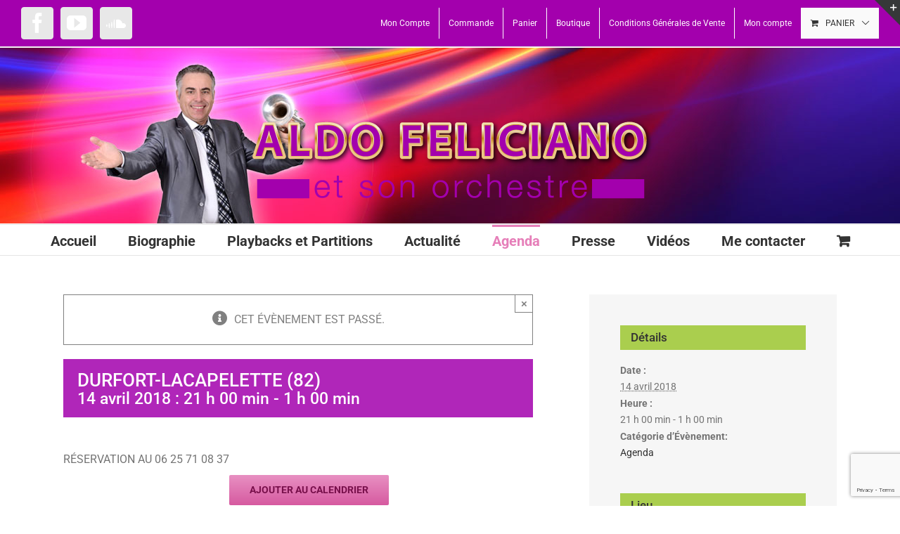

--- FILE ---
content_type: text/html; charset=utf-8
request_url: https://www.google.com/recaptcha/api2/anchor?ar=1&k=6LeQIIkUAAAAACHLfuHvDtZzT8_y4HRlGw7-40aO&co=aHR0cHM6Ly93d3cuYWxkby1mZWxpY2lhbm8uZnI6NDQz&hl=en&v=PoyoqOPhxBO7pBk68S4YbpHZ&size=invisible&anchor-ms=20000&execute-ms=30000&cb=u7y2kxblkvv2
body_size: 48622
content:
<!DOCTYPE HTML><html dir="ltr" lang="en"><head><meta http-equiv="Content-Type" content="text/html; charset=UTF-8">
<meta http-equiv="X-UA-Compatible" content="IE=edge">
<title>reCAPTCHA</title>
<style type="text/css">
/* cyrillic-ext */
@font-face {
  font-family: 'Roboto';
  font-style: normal;
  font-weight: 400;
  font-stretch: 100%;
  src: url(//fonts.gstatic.com/s/roboto/v48/KFO7CnqEu92Fr1ME7kSn66aGLdTylUAMa3GUBHMdazTgWw.woff2) format('woff2');
  unicode-range: U+0460-052F, U+1C80-1C8A, U+20B4, U+2DE0-2DFF, U+A640-A69F, U+FE2E-FE2F;
}
/* cyrillic */
@font-face {
  font-family: 'Roboto';
  font-style: normal;
  font-weight: 400;
  font-stretch: 100%;
  src: url(//fonts.gstatic.com/s/roboto/v48/KFO7CnqEu92Fr1ME7kSn66aGLdTylUAMa3iUBHMdazTgWw.woff2) format('woff2');
  unicode-range: U+0301, U+0400-045F, U+0490-0491, U+04B0-04B1, U+2116;
}
/* greek-ext */
@font-face {
  font-family: 'Roboto';
  font-style: normal;
  font-weight: 400;
  font-stretch: 100%;
  src: url(//fonts.gstatic.com/s/roboto/v48/KFO7CnqEu92Fr1ME7kSn66aGLdTylUAMa3CUBHMdazTgWw.woff2) format('woff2');
  unicode-range: U+1F00-1FFF;
}
/* greek */
@font-face {
  font-family: 'Roboto';
  font-style: normal;
  font-weight: 400;
  font-stretch: 100%;
  src: url(//fonts.gstatic.com/s/roboto/v48/KFO7CnqEu92Fr1ME7kSn66aGLdTylUAMa3-UBHMdazTgWw.woff2) format('woff2');
  unicode-range: U+0370-0377, U+037A-037F, U+0384-038A, U+038C, U+038E-03A1, U+03A3-03FF;
}
/* math */
@font-face {
  font-family: 'Roboto';
  font-style: normal;
  font-weight: 400;
  font-stretch: 100%;
  src: url(//fonts.gstatic.com/s/roboto/v48/KFO7CnqEu92Fr1ME7kSn66aGLdTylUAMawCUBHMdazTgWw.woff2) format('woff2');
  unicode-range: U+0302-0303, U+0305, U+0307-0308, U+0310, U+0312, U+0315, U+031A, U+0326-0327, U+032C, U+032F-0330, U+0332-0333, U+0338, U+033A, U+0346, U+034D, U+0391-03A1, U+03A3-03A9, U+03B1-03C9, U+03D1, U+03D5-03D6, U+03F0-03F1, U+03F4-03F5, U+2016-2017, U+2034-2038, U+203C, U+2040, U+2043, U+2047, U+2050, U+2057, U+205F, U+2070-2071, U+2074-208E, U+2090-209C, U+20D0-20DC, U+20E1, U+20E5-20EF, U+2100-2112, U+2114-2115, U+2117-2121, U+2123-214F, U+2190, U+2192, U+2194-21AE, U+21B0-21E5, U+21F1-21F2, U+21F4-2211, U+2213-2214, U+2216-22FF, U+2308-230B, U+2310, U+2319, U+231C-2321, U+2336-237A, U+237C, U+2395, U+239B-23B7, U+23D0, U+23DC-23E1, U+2474-2475, U+25AF, U+25B3, U+25B7, U+25BD, U+25C1, U+25CA, U+25CC, U+25FB, U+266D-266F, U+27C0-27FF, U+2900-2AFF, U+2B0E-2B11, U+2B30-2B4C, U+2BFE, U+3030, U+FF5B, U+FF5D, U+1D400-1D7FF, U+1EE00-1EEFF;
}
/* symbols */
@font-face {
  font-family: 'Roboto';
  font-style: normal;
  font-weight: 400;
  font-stretch: 100%;
  src: url(//fonts.gstatic.com/s/roboto/v48/KFO7CnqEu92Fr1ME7kSn66aGLdTylUAMaxKUBHMdazTgWw.woff2) format('woff2');
  unicode-range: U+0001-000C, U+000E-001F, U+007F-009F, U+20DD-20E0, U+20E2-20E4, U+2150-218F, U+2190, U+2192, U+2194-2199, U+21AF, U+21E6-21F0, U+21F3, U+2218-2219, U+2299, U+22C4-22C6, U+2300-243F, U+2440-244A, U+2460-24FF, U+25A0-27BF, U+2800-28FF, U+2921-2922, U+2981, U+29BF, U+29EB, U+2B00-2BFF, U+4DC0-4DFF, U+FFF9-FFFB, U+10140-1018E, U+10190-1019C, U+101A0, U+101D0-101FD, U+102E0-102FB, U+10E60-10E7E, U+1D2C0-1D2D3, U+1D2E0-1D37F, U+1F000-1F0FF, U+1F100-1F1AD, U+1F1E6-1F1FF, U+1F30D-1F30F, U+1F315, U+1F31C, U+1F31E, U+1F320-1F32C, U+1F336, U+1F378, U+1F37D, U+1F382, U+1F393-1F39F, U+1F3A7-1F3A8, U+1F3AC-1F3AF, U+1F3C2, U+1F3C4-1F3C6, U+1F3CA-1F3CE, U+1F3D4-1F3E0, U+1F3ED, U+1F3F1-1F3F3, U+1F3F5-1F3F7, U+1F408, U+1F415, U+1F41F, U+1F426, U+1F43F, U+1F441-1F442, U+1F444, U+1F446-1F449, U+1F44C-1F44E, U+1F453, U+1F46A, U+1F47D, U+1F4A3, U+1F4B0, U+1F4B3, U+1F4B9, U+1F4BB, U+1F4BF, U+1F4C8-1F4CB, U+1F4D6, U+1F4DA, U+1F4DF, U+1F4E3-1F4E6, U+1F4EA-1F4ED, U+1F4F7, U+1F4F9-1F4FB, U+1F4FD-1F4FE, U+1F503, U+1F507-1F50B, U+1F50D, U+1F512-1F513, U+1F53E-1F54A, U+1F54F-1F5FA, U+1F610, U+1F650-1F67F, U+1F687, U+1F68D, U+1F691, U+1F694, U+1F698, U+1F6AD, U+1F6B2, U+1F6B9-1F6BA, U+1F6BC, U+1F6C6-1F6CF, U+1F6D3-1F6D7, U+1F6E0-1F6EA, U+1F6F0-1F6F3, U+1F6F7-1F6FC, U+1F700-1F7FF, U+1F800-1F80B, U+1F810-1F847, U+1F850-1F859, U+1F860-1F887, U+1F890-1F8AD, U+1F8B0-1F8BB, U+1F8C0-1F8C1, U+1F900-1F90B, U+1F93B, U+1F946, U+1F984, U+1F996, U+1F9E9, U+1FA00-1FA6F, U+1FA70-1FA7C, U+1FA80-1FA89, U+1FA8F-1FAC6, U+1FACE-1FADC, U+1FADF-1FAE9, U+1FAF0-1FAF8, U+1FB00-1FBFF;
}
/* vietnamese */
@font-face {
  font-family: 'Roboto';
  font-style: normal;
  font-weight: 400;
  font-stretch: 100%;
  src: url(//fonts.gstatic.com/s/roboto/v48/KFO7CnqEu92Fr1ME7kSn66aGLdTylUAMa3OUBHMdazTgWw.woff2) format('woff2');
  unicode-range: U+0102-0103, U+0110-0111, U+0128-0129, U+0168-0169, U+01A0-01A1, U+01AF-01B0, U+0300-0301, U+0303-0304, U+0308-0309, U+0323, U+0329, U+1EA0-1EF9, U+20AB;
}
/* latin-ext */
@font-face {
  font-family: 'Roboto';
  font-style: normal;
  font-weight: 400;
  font-stretch: 100%;
  src: url(//fonts.gstatic.com/s/roboto/v48/KFO7CnqEu92Fr1ME7kSn66aGLdTylUAMa3KUBHMdazTgWw.woff2) format('woff2');
  unicode-range: U+0100-02BA, U+02BD-02C5, U+02C7-02CC, U+02CE-02D7, U+02DD-02FF, U+0304, U+0308, U+0329, U+1D00-1DBF, U+1E00-1E9F, U+1EF2-1EFF, U+2020, U+20A0-20AB, U+20AD-20C0, U+2113, U+2C60-2C7F, U+A720-A7FF;
}
/* latin */
@font-face {
  font-family: 'Roboto';
  font-style: normal;
  font-weight: 400;
  font-stretch: 100%;
  src: url(//fonts.gstatic.com/s/roboto/v48/KFO7CnqEu92Fr1ME7kSn66aGLdTylUAMa3yUBHMdazQ.woff2) format('woff2');
  unicode-range: U+0000-00FF, U+0131, U+0152-0153, U+02BB-02BC, U+02C6, U+02DA, U+02DC, U+0304, U+0308, U+0329, U+2000-206F, U+20AC, U+2122, U+2191, U+2193, U+2212, U+2215, U+FEFF, U+FFFD;
}
/* cyrillic-ext */
@font-face {
  font-family: 'Roboto';
  font-style: normal;
  font-weight: 500;
  font-stretch: 100%;
  src: url(//fonts.gstatic.com/s/roboto/v48/KFO7CnqEu92Fr1ME7kSn66aGLdTylUAMa3GUBHMdazTgWw.woff2) format('woff2');
  unicode-range: U+0460-052F, U+1C80-1C8A, U+20B4, U+2DE0-2DFF, U+A640-A69F, U+FE2E-FE2F;
}
/* cyrillic */
@font-face {
  font-family: 'Roboto';
  font-style: normal;
  font-weight: 500;
  font-stretch: 100%;
  src: url(//fonts.gstatic.com/s/roboto/v48/KFO7CnqEu92Fr1ME7kSn66aGLdTylUAMa3iUBHMdazTgWw.woff2) format('woff2');
  unicode-range: U+0301, U+0400-045F, U+0490-0491, U+04B0-04B1, U+2116;
}
/* greek-ext */
@font-face {
  font-family: 'Roboto';
  font-style: normal;
  font-weight: 500;
  font-stretch: 100%;
  src: url(//fonts.gstatic.com/s/roboto/v48/KFO7CnqEu92Fr1ME7kSn66aGLdTylUAMa3CUBHMdazTgWw.woff2) format('woff2');
  unicode-range: U+1F00-1FFF;
}
/* greek */
@font-face {
  font-family: 'Roboto';
  font-style: normal;
  font-weight: 500;
  font-stretch: 100%;
  src: url(//fonts.gstatic.com/s/roboto/v48/KFO7CnqEu92Fr1ME7kSn66aGLdTylUAMa3-UBHMdazTgWw.woff2) format('woff2');
  unicode-range: U+0370-0377, U+037A-037F, U+0384-038A, U+038C, U+038E-03A1, U+03A3-03FF;
}
/* math */
@font-face {
  font-family: 'Roboto';
  font-style: normal;
  font-weight: 500;
  font-stretch: 100%;
  src: url(//fonts.gstatic.com/s/roboto/v48/KFO7CnqEu92Fr1ME7kSn66aGLdTylUAMawCUBHMdazTgWw.woff2) format('woff2');
  unicode-range: U+0302-0303, U+0305, U+0307-0308, U+0310, U+0312, U+0315, U+031A, U+0326-0327, U+032C, U+032F-0330, U+0332-0333, U+0338, U+033A, U+0346, U+034D, U+0391-03A1, U+03A3-03A9, U+03B1-03C9, U+03D1, U+03D5-03D6, U+03F0-03F1, U+03F4-03F5, U+2016-2017, U+2034-2038, U+203C, U+2040, U+2043, U+2047, U+2050, U+2057, U+205F, U+2070-2071, U+2074-208E, U+2090-209C, U+20D0-20DC, U+20E1, U+20E5-20EF, U+2100-2112, U+2114-2115, U+2117-2121, U+2123-214F, U+2190, U+2192, U+2194-21AE, U+21B0-21E5, U+21F1-21F2, U+21F4-2211, U+2213-2214, U+2216-22FF, U+2308-230B, U+2310, U+2319, U+231C-2321, U+2336-237A, U+237C, U+2395, U+239B-23B7, U+23D0, U+23DC-23E1, U+2474-2475, U+25AF, U+25B3, U+25B7, U+25BD, U+25C1, U+25CA, U+25CC, U+25FB, U+266D-266F, U+27C0-27FF, U+2900-2AFF, U+2B0E-2B11, U+2B30-2B4C, U+2BFE, U+3030, U+FF5B, U+FF5D, U+1D400-1D7FF, U+1EE00-1EEFF;
}
/* symbols */
@font-face {
  font-family: 'Roboto';
  font-style: normal;
  font-weight: 500;
  font-stretch: 100%;
  src: url(//fonts.gstatic.com/s/roboto/v48/KFO7CnqEu92Fr1ME7kSn66aGLdTylUAMaxKUBHMdazTgWw.woff2) format('woff2');
  unicode-range: U+0001-000C, U+000E-001F, U+007F-009F, U+20DD-20E0, U+20E2-20E4, U+2150-218F, U+2190, U+2192, U+2194-2199, U+21AF, U+21E6-21F0, U+21F3, U+2218-2219, U+2299, U+22C4-22C6, U+2300-243F, U+2440-244A, U+2460-24FF, U+25A0-27BF, U+2800-28FF, U+2921-2922, U+2981, U+29BF, U+29EB, U+2B00-2BFF, U+4DC0-4DFF, U+FFF9-FFFB, U+10140-1018E, U+10190-1019C, U+101A0, U+101D0-101FD, U+102E0-102FB, U+10E60-10E7E, U+1D2C0-1D2D3, U+1D2E0-1D37F, U+1F000-1F0FF, U+1F100-1F1AD, U+1F1E6-1F1FF, U+1F30D-1F30F, U+1F315, U+1F31C, U+1F31E, U+1F320-1F32C, U+1F336, U+1F378, U+1F37D, U+1F382, U+1F393-1F39F, U+1F3A7-1F3A8, U+1F3AC-1F3AF, U+1F3C2, U+1F3C4-1F3C6, U+1F3CA-1F3CE, U+1F3D4-1F3E0, U+1F3ED, U+1F3F1-1F3F3, U+1F3F5-1F3F7, U+1F408, U+1F415, U+1F41F, U+1F426, U+1F43F, U+1F441-1F442, U+1F444, U+1F446-1F449, U+1F44C-1F44E, U+1F453, U+1F46A, U+1F47D, U+1F4A3, U+1F4B0, U+1F4B3, U+1F4B9, U+1F4BB, U+1F4BF, U+1F4C8-1F4CB, U+1F4D6, U+1F4DA, U+1F4DF, U+1F4E3-1F4E6, U+1F4EA-1F4ED, U+1F4F7, U+1F4F9-1F4FB, U+1F4FD-1F4FE, U+1F503, U+1F507-1F50B, U+1F50D, U+1F512-1F513, U+1F53E-1F54A, U+1F54F-1F5FA, U+1F610, U+1F650-1F67F, U+1F687, U+1F68D, U+1F691, U+1F694, U+1F698, U+1F6AD, U+1F6B2, U+1F6B9-1F6BA, U+1F6BC, U+1F6C6-1F6CF, U+1F6D3-1F6D7, U+1F6E0-1F6EA, U+1F6F0-1F6F3, U+1F6F7-1F6FC, U+1F700-1F7FF, U+1F800-1F80B, U+1F810-1F847, U+1F850-1F859, U+1F860-1F887, U+1F890-1F8AD, U+1F8B0-1F8BB, U+1F8C0-1F8C1, U+1F900-1F90B, U+1F93B, U+1F946, U+1F984, U+1F996, U+1F9E9, U+1FA00-1FA6F, U+1FA70-1FA7C, U+1FA80-1FA89, U+1FA8F-1FAC6, U+1FACE-1FADC, U+1FADF-1FAE9, U+1FAF0-1FAF8, U+1FB00-1FBFF;
}
/* vietnamese */
@font-face {
  font-family: 'Roboto';
  font-style: normal;
  font-weight: 500;
  font-stretch: 100%;
  src: url(//fonts.gstatic.com/s/roboto/v48/KFO7CnqEu92Fr1ME7kSn66aGLdTylUAMa3OUBHMdazTgWw.woff2) format('woff2');
  unicode-range: U+0102-0103, U+0110-0111, U+0128-0129, U+0168-0169, U+01A0-01A1, U+01AF-01B0, U+0300-0301, U+0303-0304, U+0308-0309, U+0323, U+0329, U+1EA0-1EF9, U+20AB;
}
/* latin-ext */
@font-face {
  font-family: 'Roboto';
  font-style: normal;
  font-weight: 500;
  font-stretch: 100%;
  src: url(//fonts.gstatic.com/s/roboto/v48/KFO7CnqEu92Fr1ME7kSn66aGLdTylUAMa3KUBHMdazTgWw.woff2) format('woff2');
  unicode-range: U+0100-02BA, U+02BD-02C5, U+02C7-02CC, U+02CE-02D7, U+02DD-02FF, U+0304, U+0308, U+0329, U+1D00-1DBF, U+1E00-1E9F, U+1EF2-1EFF, U+2020, U+20A0-20AB, U+20AD-20C0, U+2113, U+2C60-2C7F, U+A720-A7FF;
}
/* latin */
@font-face {
  font-family: 'Roboto';
  font-style: normal;
  font-weight: 500;
  font-stretch: 100%;
  src: url(//fonts.gstatic.com/s/roboto/v48/KFO7CnqEu92Fr1ME7kSn66aGLdTylUAMa3yUBHMdazQ.woff2) format('woff2');
  unicode-range: U+0000-00FF, U+0131, U+0152-0153, U+02BB-02BC, U+02C6, U+02DA, U+02DC, U+0304, U+0308, U+0329, U+2000-206F, U+20AC, U+2122, U+2191, U+2193, U+2212, U+2215, U+FEFF, U+FFFD;
}
/* cyrillic-ext */
@font-face {
  font-family: 'Roboto';
  font-style: normal;
  font-weight: 900;
  font-stretch: 100%;
  src: url(//fonts.gstatic.com/s/roboto/v48/KFO7CnqEu92Fr1ME7kSn66aGLdTylUAMa3GUBHMdazTgWw.woff2) format('woff2');
  unicode-range: U+0460-052F, U+1C80-1C8A, U+20B4, U+2DE0-2DFF, U+A640-A69F, U+FE2E-FE2F;
}
/* cyrillic */
@font-face {
  font-family: 'Roboto';
  font-style: normal;
  font-weight: 900;
  font-stretch: 100%;
  src: url(//fonts.gstatic.com/s/roboto/v48/KFO7CnqEu92Fr1ME7kSn66aGLdTylUAMa3iUBHMdazTgWw.woff2) format('woff2');
  unicode-range: U+0301, U+0400-045F, U+0490-0491, U+04B0-04B1, U+2116;
}
/* greek-ext */
@font-face {
  font-family: 'Roboto';
  font-style: normal;
  font-weight: 900;
  font-stretch: 100%;
  src: url(//fonts.gstatic.com/s/roboto/v48/KFO7CnqEu92Fr1ME7kSn66aGLdTylUAMa3CUBHMdazTgWw.woff2) format('woff2');
  unicode-range: U+1F00-1FFF;
}
/* greek */
@font-face {
  font-family: 'Roboto';
  font-style: normal;
  font-weight: 900;
  font-stretch: 100%;
  src: url(//fonts.gstatic.com/s/roboto/v48/KFO7CnqEu92Fr1ME7kSn66aGLdTylUAMa3-UBHMdazTgWw.woff2) format('woff2');
  unicode-range: U+0370-0377, U+037A-037F, U+0384-038A, U+038C, U+038E-03A1, U+03A3-03FF;
}
/* math */
@font-face {
  font-family: 'Roboto';
  font-style: normal;
  font-weight: 900;
  font-stretch: 100%;
  src: url(//fonts.gstatic.com/s/roboto/v48/KFO7CnqEu92Fr1ME7kSn66aGLdTylUAMawCUBHMdazTgWw.woff2) format('woff2');
  unicode-range: U+0302-0303, U+0305, U+0307-0308, U+0310, U+0312, U+0315, U+031A, U+0326-0327, U+032C, U+032F-0330, U+0332-0333, U+0338, U+033A, U+0346, U+034D, U+0391-03A1, U+03A3-03A9, U+03B1-03C9, U+03D1, U+03D5-03D6, U+03F0-03F1, U+03F4-03F5, U+2016-2017, U+2034-2038, U+203C, U+2040, U+2043, U+2047, U+2050, U+2057, U+205F, U+2070-2071, U+2074-208E, U+2090-209C, U+20D0-20DC, U+20E1, U+20E5-20EF, U+2100-2112, U+2114-2115, U+2117-2121, U+2123-214F, U+2190, U+2192, U+2194-21AE, U+21B0-21E5, U+21F1-21F2, U+21F4-2211, U+2213-2214, U+2216-22FF, U+2308-230B, U+2310, U+2319, U+231C-2321, U+2336-237A, U+237C, U+2395, U+239B-23B7, U+23D0, U+23DC-23E1, U+2474-2475, U+25AF, U+25B3, U+25B7, U+25BD, U+25C1, U+25CA, U+25CC, U+25FB, U+266D-266F, U+27C0-27FF, U+2900-2AFF, U+2B0E-2B11, U+2B30-2B4C, U+2BFE, U+3030, U+FF5B, U+FF5D, U+1D400-1D7FF, U+1EE00-1EEFF;
}
/* symbols */
@font-face {
  font-family: 'Roboto';
  font-style: normal;
  font-weight: 900;
  font-stretch: 100%;
  src: url(//fonts.gstatic.com/s/roboto/v48/KFO7CnqEu92Fr1ME7kSn66aGLdTylUAMaxKUBHMdazTgWw.woff2) format('woff2');
  unicode-range: U+0001-000C, U+000E-001F, U+007F-009F, U+20DD-20E0, U+20E2-20E4, U+2150-218F, U+2190, U+2192, U+2194-2199, U+21AF, U+21E6-21F0, U+21F3, U+2218-2219, U+2299, U+22C4-22C6, U+2300-243F, U+2440-244A, U+2460-24FF, U+25A0-27BF, U+2800-28FF, U+2921-2922, U+2981, U+29BF, U+29EB, U+2B00-2BFF, U+4DC0-4DFF, U+FFF9-FFFB, U+10140-1018E, U+10190-1019C, U+101A0, U+101D0-101FD, U+102E0-102FB, U+10E60-10E7E, U+1D2C0-1D2D3, U+1D2E0-1D37F, U+1F000-1F0FF, U+1F100-1F1AD, U+1F1E6-1F1FF, U+1F30D-1F30F, U+1F315, U+1F31C, U+1F31E, U+1F320-1F32C, U+1F336, U+1F378, U+1F37D, U+1F382, U+1F393-1F39F, U+1F3A7-1F3A8, U+1F3AC-1F3AF, U+1F3C2, U+1F3C4-1F3C6, U+1F3CA-1F3CE, U+1F3D4-1F3E0, U+1F3ED, U+1F3F1-1F3F3, U+1F3F5-1F3F7, U+1F408, U+1F415, U+1F41F, U+1F426, U+1F43F, U+1F441-1F442, U+1F444, U+1F446-1F449, U+1F44C-1F44E, U+1F453, U+1F46A, U+1F47D, U+1F4A3, U+1F4B0, U+1F4B3, U+1F4B9, U+1F4BB, U+1F4BF, U+1F4C8-1F4CB, U+1F4D6, U+1F4DA, U+1F4DF, U+1F4E3-1F4E6, U+1F4EA-1F4ED, U+1F4F7, U+1F4F9-1F4FB, U+1F4FD-1F4FE, U+1F503, U+1F507-1F50B, U+1F50D, U+1F512-1F513, U+1F53E-1F54A, U+1F54F-1F5FA, U+1F610, U+1F650-1F67F, U+1F687, U+1F68D, U+1F691, U+1F694, U+1F698, U+1F6AD, U+1F6B2, U+1F6B9-1F6BA, U+1F6BC, U+1F6C6-1F6CF, U+1F6D3-1F6D7, U+1F6E0-1F6EA, U+1F6F0-1F6F3, U+1F6F7-1F6FC, U+1F700-1F7FF, U+1F800-1F80B, U+1F810-1F847, U+1F850-1F859, U+1F860-1F887, U+1F890-1F8AD, U+1F8B0-1F8BB, U+1F8C0-1F8C1, U+1F900-1F90B, U+1F93B, U+1F946, U+1F984, U+1F996, U+1F9E9, U+1FA00-1FA6F, U+1FA70-1FA7C, U+1FA80-1FA89, U+1FA8F-1FAC6, U+1FACE-1FADC, U+1FADF-1FAE9, U+1FAF0-1FAF8, U+1FB00-1FBFF;
}
/* vietnamese */
@font-face {
  font-family: 'Roboto';
  font-style: normal;
  font-weight: 900;
  font-stretch: 100%;
  src: url(//fonts.gstatic.com/s/roboto/v48/KFO7CnqEu92Fr1ME7kSn66aGLdTylUAMa3OUBHMdazTgWw.woff2) format('woff2');
  unicode-range: U+0102-0103, U+0110-0111, U+0128-0129, U+0168-0169, U+01A0-01A1, U+01AF-01B0, U+0300-0301, U+0303-0304, U+0308-0309, U+0323, U+0329, U+1EA0-1EF9, U+20AB;
}
/* latin-ext */
@font-face {
  font-family: 'Roboto';
  font-style: normal;
  font-weight: 900;
  font-stretch: 100%;
  src: url(//fonts.gstatic.com/s/roboto/v48/KFO7CnqEu92Fr1ME7kSn66aGLdTylUAMa3KUBHMdazTgWw.woff2) format('woff2');
  unicode-range: U+0100-02BA, U+02BD-02C5, U+02C7-02CC, U+02CE-02D7, U+02DD-02FF, U+0304, U+0308, U+0329, U+1D00-1DBF, U+1E00-1E9F, U+1EF2-1EFF, U+2020, U+20A0-20AB, U+20AD-20C0, U+2113, U+2C60-2C7F, U+A720-A7FF;
}
/* latin */
@font-face {
  font-family: 'Roboto';
  font-style: normal;
  font-weight: 900;
  font-stretch: 100%;
  src: url(//fonts.gstatic.com/s/roboto/v48/KFO7CnqEu92Fr1ME7kSn66aGLdTylUAMa3yUBHMdazQ.woff2) format('woff2');
  unicode-range: U+0000-00FF, U+0131, U+0152-0153, U+02BB-02BC, U+02C6, U+02DA, U+02DC, U+0304, U+0308, U+0329, U+2000-206F, U+20AC, U+2122, U+2191, U+2193, U+2212, U+2215, U+FEFF, U+FFFD;
}

</style>
<link rel="stylesheet" type="text/css" href="https://www.gstatic.com/recaptcha/releases/PoyoqOPhxBO7pBk68S4YbpHZ/styles__ltr.css">
<script nonce="Blrt4tnyQkz7-mLD5UdxAw" type="text/javascript">window['__recaptcha_api'] = 'https://www.google.com/recaptcha/api2/';</script>
<script type="text/javascript" src="https://www.gstatic.com/recaptcha/releases/PoyoqOPhxBO7pBk68S4YbpHZ/recaptcha__en.js" nonce="Blrt4tnyQkz7-mLD5UdxAw">
      
    </script></head>
<body><div id="rc-anchor-alert" class="rc-anchor-alert"></div>
<input type="hidden" id="recaptcha-token" value="[base64]">
<script type="text/javascript" nonce="Blrt4tnyQkz7-mLD5UdxAw">
      recaptcha.anchor.Main.init("[\x22ainput\x22,[\x22bgdata\x22,\x22\x22,\[base64]/[base64]/[base64]/ZyhXLGgpOnEoW04sMjEsbF0sVywwKSxoKSxmYWxzZSxmYWxzZSl9Y2F0Y2goayl7RygzNTgsVyk/[base64]/[base64]/[base64]/[base64]/[base64]/[base64]/[base64]/bmV3IEJbT10oRFswXSk6dz09Mj9uZXcgQltPXShEWzBdLERbMV0pOnc9PTM/bmV3IEJbT10oRFswXSxEWzFdLERbMl0pOnc9PTQ/[base64]/[base64]/[base64]/[base64]/[base64]\\u003d\x22,\[base64]\x22,\x22w43Cky5PwoHDqSfCmMK5esKQw5vCiD1cw45bDMOYw4V7KVXCqXJ9c8OGwqvDnMOMw5zCiBJqwqgZHzXDqTHCpHTDlsOHchs9w5jDgsOkw6/DgMKxwovCgcOMAQzCrMKvw5/DqnYywqvClXHDscOWZcKXwrDCnMK0dwzDsV3CqcKwDsKowqzCl3Rmw7LCmcOow717JsKZAU/CkMK6cVNTw7rCihZgR8OUwpF+YMKqw7ZZwq0Jw4Ytwoo5esKtw4/CnMKfwovDpsK7IHDDrnjDnUPCtQtBwpHCkzcqQsKww4VqbsKeAy8aOCBCLcOWwpbDisKAw7rCq8Kgc8ObC20YG8KYaEgDwovDjsOtw4PCjsO3w5Atw65PE8OlwqPDng/DsnkAw4NUw5lBwq3CuVsOMUp1wo5Xw5TCtcKUSFg4eMO0w4MkFEtJwrFxw5E0F1kzwpTCul/Do0gOR8KCawnCusObJE5yCG3Dt8OawofCuRQEc8OOw6TCpwFqFVnDgCLDlX8Gwrt3IsK5w63Cm8KbOQsWw4LCpjbCkBNawoE/[base64]/AE3Dth/Cr8KjZhrDlcOvwrjCrRMzQMOuWMOXw7AjRcOEw6/CpDMLw57ClsOiBCPDvTDCg8KTw4XDoQDDlkUFR8KKOATDp2DCusOrw5sabcK/RwU2dsKfw7PClybDqcKCCMORw4PDrcKPwrY3Qj/Co2jDoS4lw7BFwr7Ds8KKw73CtcKBw5bDuAhLUsKqd2oAcErDh0A4wpXDhVXCsELCocO+wrRiw4oWLMKWRcOUXMKsw5FnXB7Do8KAw5VbdsOuRxDCkcK2wrrDsMOkRw7CtjA6cMKrw5zCo0PCr3/CviXCosK5H8O+w5tLNsOAeDcaLsOHw4/Dt8KYwpZgf2HDlMOmw5nCo27DvDfDkFcCOcOgRcOrwo7CpsOGwpPDnDPDuMK7VcK6AGfDq8KEwoVke3zDkBXDgsKNbjtMw55dw5tXw5NAw5XCkcOqcMOTw73DosO9bygpwq8Zw68FY8OYLW9rwq5WwqPCtcOpRBhWEcOdwq3Cp8O/wq7Cnh4DFsOaBcKJTx8xZ0/CmFgTw4nDtcO/woPCksKCw4LDu8KewqU7wrPDrAoiwoUICRZDR8K/w4XDuSLCmAjClxV/w6DCvMOREUjChQs8Xn/CjWLChmYBwoFDw67DpsKBw6jDm2vDtsK4w6/CusOUw5FkJsO8O8OTOBF2GlgCa8KVw4VCwq5hwosPw5E6w4dLw5kHw5HCjcO5LyF0wq9aeVnDtsK8IcKgw5zCncKZD8ODOynDvg/CjsOrZVrCtcK0wpXCnMOBRMKGV8OZMsK8f0TDj8KgYTkOwodlHsOxw6wswqrDk8KpMgh/w7sXaMKdSMKFCxDDhWbDicKuJsOECcOsasKAZ1dgw4EEwqMFw4Z1csO/w4fDq17DgMOpw4DCj8KMw5vCvcK5w4bCpcOVw6DDgDZBc2ZZdcK9wq1JU0DCtQjDljLCscK0OcKdw4l9UMKuCsKtfcK3anltD8OqLXlOHSLCkB7DvBlFDsOfw6jDqsOWw7dBJ0TDuGoMwrDDtjjCsWV+wo3DssK/FBTDrWjCiMKldWvCgVrCm8OXHMOpXcK+w7/DrsK0woQ0w5bCucOeKBnCgQjCtVHCpXs2w7DDsnYndikxCcOHTMK2w5vDlMOaLMO5woIzEsOYwpTDssKxw6HDssKQwoLDtxTCog/CsGI8JlrDm2jCgR7CqsKmHMKyQRESN03Dh8OdL3vCtcOow4HDucKmMx4Tw6TDuCDDnMO/w7h7woppE8OVYcOndcOrAznDuUzCvMOvHxphw7ZuwphbwobDgndoYQ0fFcOxw7NheDLCpcK8HsK+P8K/w69aw7HDnAjCgVvCpRTDnMOPDcKXB1JLQypYVcK7E8OyMcOuJWY1w4/[base64]/Dn3jDmAYnOhccS8OdwohHRMKxw73ChzUmDsKTwpDCrcO8MMOJWMKNw5t0MsKoXksec8Kxw4jCg8OWw7J9w4cUaUjClx7CvMKmw4jDpcOXPT9QW1wtOGfDoWXCoR/DnC5awqLCtUvCkwDCpcKyw5w3wrMGHEFNEsOBw5vDsTk2wovCmihIwpzCrW0sw78ww7Naw5siwpjCjsOvLsOAwpNyWlxKw6XDuVHCjcKbZXJswqvCtDgoNcK5CB8nIixPGMOHwpzDicKsRcKqwrDDrznDtS7CjiYJw5HCmR/DrzLDj8OrVkELwqXDgRrDvx/CmsKHZwkaWsKYw6NRADXDnMKCw4fCrcKsXcOTwp4qUAsWXQzCjQbCpMOIOsK9W3jCukRHUsKswrZRw4RWwojCncONwrjCrsKSJ8OaSCrDlcOvwr/CnnRWwp4NTsKEw5hfcsOqGWjDmGzDuDYNBcKTZ1zDj8KUwozCjR7DkwfDuMKNa2FjwpTCth/CqXXCggVcGsKhV8OyCmDDt8Kqwr3DjMKcUzTCqXUEDcOjBcOrwqFYw4rCscO3HsKdw4bCvwPCvR/ClEETcsKLVnwow7TDhjIXbsKlw6XCk1/Crjo4woMpw74TEhLCjV7DrBLDhRHDmwHDlz/CkcOYwrQ/w5Bfw6DCtGtkwrN5wrrDqU/[base64]/CgcKkw61KwoYtCcOSwrFGw6PCsnbCmcKtbsKsw57CnsKSMcKGwo/DuMOwU8OSZMKiwo7DmcONwrdjw5w8wqnDk18ZwqrCoyTDoMO+wrx7w4LChsOHCS7Cj8OvGS7CnXXCp8KAKyzCicKzw5PDm3INwpxNw5JzNMO3LlZabjA/w4pzwqDDlFsvUMOUCcKSacOXw67CusOLNw3CiMOrVMOkF8Krw6Mgw6ZzwpLCqcO7w64MwovDp8KMwqkDw4fDt2/CmgEEwocWw5NZwq7DontDAcK3w7rDqMO0YFcMZ8KBw6skw63Cn3NnwrLDlMK/wpDCosKZwrjCisK0EMKpwoJEwosjwqdYw7TCoDRKw5PCjwfDvGTDrRBLRcOkwp1Pw7wWDcOkwqrDk8KdW2jCoHwLUwjDr8OTFsK0wrDDrzDCsV4/fcKZw5Vtwq5UMnciw5LDhsKbQMOeS8KRwoFTwq/[base64]/DnlXCj8KnwpLDgcKVwqHCryHCg8KIbVLDhsKYwq/DlMKww7jDhcOXOi/[base64]/DjQnCrUALworCqMOAw7XDisKOw4sHEHNEAVjCrAgKdcKFM1TDvsKxWTBeXcONwoclLyhjfMOywpzDoETDs8OrVMO/KMOeP8Knw4dxfTwrVCQsZyN1wqvDg2ooSAF6w6dyw7RAw5nDsxMMUjRiAknCs8K9w4p8eRgCb8OuwoTDnGHDr8KhUzHDvDlFTiBBwqnDvREQwqNkRXPCncKkwobCtErDnR/Dtw9ew7fCh8Klw4tgw6tlbXnDucKkw7DDssOtd8OZJsO1wp1Iw7AYUQDDgMKlwojCiDA4VFrCmsOoW8KGw5B1wofDuhNDI8KJHsKvJhDCpVAIAT/Du1LDoMOOwpE2QsKIcMK7w6xPH8K7AcOtwrvCu2XCk8ORwrczJsOFdzQWBsK7w77Co8Oxw7fCtWV6w5x9wo3CuW4zDBF8wpTCmiLDvwxOSGVeagR9w6DDthNwDBB+KcK7w6oAw4rCiMOOZcOAw6cYF8KzEcK+S1pxw5/DogzDt8KBwrXCg2vCvErDqjdLRz4xVj88UcKDwrdowpFTEDkJw7zCuB5Dw7/CqTpvw4ovHFDCrWJaw4HCr8KGw45DVVfCmWLDscKlO8KnwqLDoFwnGMKWwqbDs8KnD1A/w4LClMO+XsODwr3DljzCkEg0S8KtwrTDksO0dcKbwp9PwoY/MGnDucOxZDRaCCbClmLDqMKBw7nCh8ODw4DDrsOlQMOAw7bDixLDpFPDnUoSw7fDp8KFbsKTN8K8JVk7wqM/wockVhvCnyRUw7/DlzHChWArwr3DoRPCukBWw5PDikMsw4o1w6HDpBXCkjoIw5TCgnwzEXR1YFLDkiR/FMO+SVzCqcO5TsOJwpJmIMOpwoTCiMOHw5fClAzCs3ElPwwbGm9lw4TDrz1JeAHCv2h2woXCvsORw6JiPcOxwrfDhxs0KsK6D2/Cs1TChFwRwpXCn8KsERpBw4vDqxLCpcO1E8Knw54xwpUMw4slf8O6HcK8w7jDmcK+MSRbw7jDg8KDw7g9ecOGw4jCjR/CpMKDw7sew67CvsKTwqHCncKIw5HDgsKbw7RMw47Dn8ODa2oeTMK8wqfDpsOHw7smOjMcwrVYfR7CpgDDpsKLw47Ci8KjCMK9YgDCh1cpwpx4w4h0wqXDkGfCrMKmPG3DiR3DiMKGwp3DnCHDnUPCq8OWwqFlNhLCh3Yywrhmw6J6w5lKdMOdE19lw7/CmsKtw57CsyfCrgXCsWHCrULCoAJ1f8OSXlIIF8OfwqjDjwEow6XCnCPDg8KyBcKRBHDDkcKQw4LCtzbDiQV/w4HClQQsTkpDwoN7EcOwHsKJw4PCtFvCrkvCnsK4UMKeNQpTTxgTw67DgcKZw6DCgXBdfSbDvjQKDsOPVyVVfETDq1LDgX0XwoYaw5ckIsKDw6Vyw49ew65FMsO6DmkZJlfDoE3CrDtsViEgWx/DpMKzw58+w4/DjMOGw4pwwqrCl8KRGSlDwonCmCTCqlJoXcOwcMKPw4fCjMKow6jDrcOfaVnCm8ONQzPCux1AYTNLwrdewqIBw4TCosKJwoDCucKqwqsPRzzDqhpXw67CqsKfZDlowphdw5Z1w4PCv8Kuw4TDvcKhYxlFwpwgwr4STS7DusKDw7Rzw7tVwo9/[base64]/ChibCiiN4w6hDV8K/McOaw43Dj8OZwrHCjFTDp8OmccK1esKQwoLDgThmax8ofsOMdcObGMO0wqTDn8Ogw7EQwr1lw4PCiFRcwpHDlxjDg1HCpx3CnXwuwqDDi8KQGcODwp9ZYxc/woPCvsKnHX3CmDNDwqs8wrRmNsK1J0cudMKnFG7DhgNZwokNwpTDvcOSfcKBIMO5wqttw73CscK7ZsKLb8KgUMO4BUQ9wofChMKOMEHCkXfDo8KLe0YDahYjDUXCoMOdI8OYwoJ2TcK/w4QbRFnCnhnDsHbCjVXDrsOqFiHCocOMIcKhwrwie8KAfTbCusKSawMlecO/I2p3wpdgQMKVIi3Ci8OCw7fCgTN4BcKITR5gwrg/w6rCosOgJsKeYsO+w6BdwrLDjsKqw6jDonM5OsOvwoJiwpTDrFMEw6jDmzHCnsKDw51nw47Ci1TDuhFjwoMqb8KQw7PCqWvDuMK4wqjDlcO6w6oOMcOIw5Q5EcKzDcKMcsKowovDjQBcwrdYaEkBCUYZFCvDoMK/[base64]/OWDDicOgwo/Dmg3Ci8OawpTDjFtwXS3DtiHCgcKhwpdQwpLCqW13w6/DgU8XwpvDtloqbsKSRcO8fcKDwp5owqrDm8O3KCXDginDkG3Cl2zDgh/[base64]/Ds3ohXsKXLcO8wp5iwq7Du8Kmw5o0BzhXw6DCu0BRCFnCm0csTcObw70PwrnCvzhNwpHDoy3Cj8OywpfDmMOJw53CjsKmwopJZ8KmIS/Dt8ODG8K5W8KjwrwAw63DnXEhwovDonRsw6TDu3J5XDfDllPCncKIwqPDqcKqwoVAEQ1Bw4LDv8KfWsOKwoVPwoPDqsKww4nDicKIa8OdwrvCsxwAw5QGWD5mw48EYMO5XRJ4w7s6woPCsT8/[base64]/[base64]/wp3CgTzDqcOJw7/DpcKTwrcLb8O8w4sDdsKFwoXDncKKwrpcYsKlwp1+wqPCrA/[base64]/CvyPDpsKrdidrwqInwr/CkBrDuAbCuDIAwr5qFBDCucOBw6TDicKVC8OQwoTCoALDtA9ubyrCpgo2RXlhwpPCvcO8KMKBw7wpw5/CuVTCnMO0N13CvsOowovCm0ktw7BhwrzCv0vDoMOxwrQjw6Z2VRnDoHnDiMOEw7cTwofCqsKtwr/DlsK2EFxlwpPDpDcyBmHCjMOuCMO0AsOywqJ0GsOnLMOIwolQFXF/BwllwoDDtmTCvHkDC8OeaHPClMKxJUvCtcKBOcO3wpBmAl7CnE5yayDCnG5owpBJwpjDvVgHw4QHBsOvUFARGMOww44TwpB3UFVgPsO/w50XdsK3YMKhS8OqaA/Ck8OPw49Ww5nDvsORwrLDqcOzbA7DqcKrNMOYAMKAJV/DuDjDlMOAw5bCs8O7w6lJwozDmsO9w4zCksOhYHhIU8KXwp1Tw4bCjWcnSF3DqRACTsOqwp/DsMO5w7w0RsK8FMOZPsKIw4HDvTYRccKBw5DDlHfCgMO+fj1zwpPDlSxyQMKzW2jCicKRw706woJnwpPDpw9tw6PCosOZw4TDpDVqwonDq8KCAEBDw5rCuMOQWsOHwr55XV9Jw6Ivwr7DtWoFwofCpgxceyfDqi3CiXrDrcKgLsOJwrMRXx3CjRvDkgHCjRHDvmg/wqpFwoAVw5/CiwDDjzfCq8OjXHXCj1XDmsK2OcKyYgRMSj7DhXMVwoTCsMKiw7/CrcOhwqLDiwTCvWnDql7DkjfDqsKsQ8KfwqwEwptLVFlawoDCiVlBw4owJml+w4BND8KSDizCgFVowoEmY8KZC8KEwrs5w4/DvsO3ZsOYBMOyIEUfw5/Dj8OaR1cCf8KYwq06wofCuyDDp1HDt8KGwoI6IwIRSXItwoR2w5Ykwqxrw49JP0MPOHbCpQcmw4BFwqRvwrrCu8OAw6zCuwTChcKhMB7DrjTDvcK5wpR/wq8wXyDDgsKZFgw/[base64]/wqfDo0pBUsOgdQjDl1t+w6fCqcK6bhHDpXQEw5PCkwPCgTFZPkTCqT4tPy8cLsKsw4XDjijDicKyan4Kwo5gwprCp2crMsKgYSnDlCUVw6nCm0s4fsOUwpvCsSFUbhnCnsKwdBsiUgbCvGR/w6N3w6ovcHkCw6UBDMOIbsOwHwpBLGUKwpHDnsK7FzXDvS4+FA/DuF5KecKOM8KAw7YzV3Vow64/[base64]/DkSo3IcK0T0MMWsKpT8Ouwq/DvMOFdUkDwqTDocK3wq4Yw5rDlcK/EkTCpcKdMzTDgjhiw7obFcOwSGJpwqUFwr00w6vDtRTCvBc0w4jDocK3w7d2VMKbwpvDkMK4w6XDslnClnpMSwvDuMOWfjRrw6ZbwrcBw6vDjVYAI8KXaicEY2PDu8K4w7TDgTZXw4pzcE0+DWdqw4dhVTkgw5QLw4Y2VUFYwrHDp8O/wqnChsK8w5ZyFsOmwrbCkcODMATDll7Ch8OSKMOre8OKw4vDpsKlWCFCYknCnm0BCsO8WcK2aEYNCnZBw69ww7jCksK4a2U5N8KWw7fDn8OUdMKnwoDCncKPR1/DpkwnwpUOMA13wpltwqXDg8KgDsKkdyAQasOdwrIbZH95QmTDk8Oowp4JworDoBbDnhc2WXxiwqhCwq7DisOcwpo0woHCqTjDs8OiIMK1wqnDj8OUAEjDoDXDqMKwwpAKbw05wpwhwr1Uw5DCknjDkTApOsOGKS5MwrDCoDDCmMK1BsKmAsOHGcK9w4nCqsKxw49/VRFXw4rDssOIw4/DksKpw4Qof8K2ccOxw790wqHDt3jCmcKzw77CmnjDjFJldyfDucKXw7cVw4LDkkDCk8OXfsKQJMK7w6bCssOww551w4HDpjTCtsK+wqDCj2DChsK8JsO7S8OzbRbCrMKHa8K2G11nwrUEw5nDs0/[base64]/w5LCjMKXJQxew6J6wrlEDVt4O8OgHMKowpDChMOmEWbDi8KJwpA/wpkRw6IEwprCq8KjW8OUw5jDo2zDh0/CvcOhPMK8ExMKw7LDm8O7worChztPw6fCgMKdw682G8ODMMOZB8O/fiF3ZcOFw6jDi3cTbsOdd106UgrCvHDDucKDD3Jhw43CuHp0wpBNFAjDgQlEwpnCugDCmxIcYENqw5jCoEZ3UMOTw6EowrrCtgs9w4/CvRNuM8OFcsKROcOMV8OGR13CsSRNw5HDhB/DuAk2dsKzw7ZUwpTDp8OAA8KOW33DqMK0cMOVeMKfw5HCtcKEDxZ4U8O3w7TCvXrCtmcNwpxva8K8wp/CiMOxHAIGKcObw7vCr0ITR8K2w7fCil3DkMOGw6ZmXFlewr3Cl1PCv8OJw7YMwoTDvsKgwrXDrkVkU0PCsMK0KsKrwrbCrcKZwqUaw4zChcKVLmjDsMKrYhLCt8ONbiPCjVjChsOUUTXCsB/DocKLw5xTE8OCbMKmdsKPLRvCpcOUZ8KkOMOwRcKew7fDh8O+aFFAwp7CssOHLUnCpMOoGMKnP8OXwotqwolDe8KIw6vDhcOOYsO5N3zCmG/ClMOGwpktw5B3w7l7wpzCtnPDl0HChTfDrBLCmcOIScO5w7nCsMOkwo3Ch8OAw5jDv2cID8OOWl/DsQ43w7fCrzhOwqJ6DFbCuR7CoXXCv8ObYMOCE8OmRcO5agFCAHYVwq99FMKuw53Cj1QVw7gvw6TDocKUWcK7w5l2w4jDmQ/Cti8dBSLDskrDrxEDw69Cw4pPVnnCosOWw5LCkMK4w6Ijw5LDucO7w4pIw6oCYMOYA8OmGcKvRMKvw7rCgMOqw73DiMK1CEc/[base64]/SsO8woVrNMKgwroKbiBUFC0PLmM8FsOgM03DrGzCrAUYw4NewpnCqsOAF00Rw4RvTcKKwonCtMKyw47CisOaw5fDk8OMAcOvw7stwp7CpkLDisKBa8KKQMOkVQjCh0pIwqUJdMOdwqnDg0hTwoc1QsKmP0LDhsOuw6djw7XDn3UEwr/DoG0gw7/DrQQnwqwRw4BQDUPCjcOaIMODw5IMw6nCrMK+w5TCqmvCh8KXccKCw6LDpMKGQ8OkwobCsnXDoMOmTkTDvFIrVsOawpLCiMKPLTp7w4VcwosJAGYPR8OPw5/[base64]/[base64]/CpgvDrMODFMKvVsKuNlpcw7xHwq42w4nCrxdiMAM8wrZsMsKKIW4Cw7/[base64]/DkHHCpsKlD2NOw7TChRzCg8KtwpI+CMOhw6/CtlkFZMKDBQzDuMKCdsOqw6Z5w7Jdw74vw7BfNMKCYyUNwoFSw6/CjMKHVC46w6/ClEg+X8K3w73CkcOMw7tIT3fDmMKtUMO4QwDDiS7DtR7CnMK0KBnCkS3Cl0vDncKgwoTCjkAbLlkHb2gncMKmIsKSwobCtF3DtmAnw7/DjkZoPGTDnzzClsO9wrPCgmQwUMOhw7Qpw6Nuwq7DjsOcw649Z8ObJjcQwoRuw6HCrsK3ZC43KD4twp9Zwq0nwoHChmbCjsKPwrwzPsK8wqHCgkPCsD/[base64]/[base64]/fEtlwprDmm/ChcKfwpTDmcKyY8OJwqzDunVfN8KSw4fDo8OecsOWw7vCpcOeHsKSwq9lw7x5My0ZRcOyNMKawrNOwqsUwrRhSWVvJzzDigHCp8Kwwooyw4kCwoPDpmZQI2/[base64]/w4TDhDcDKxkPw6jDrcO5fkjDtsK0woBIccOEw5QewpLCjAPCrMO7QiJGKDQHZ8KLZkBTw4DDkzjDjnHDhkrCq8Kzw6PDqFtTdToGwqLDgG1uwplzw6MTA8OQaS3Dv8K7R8OuwptVMsO/[base64]/Ck8K9w7k6Dic3C8KNQCoYOHIcwrvDiirCniNPcTQiw4jCnRIJw7zCjVlmw6PDkg3CqcKILcKcHU8fwr7Cv8Ogwo3DqMO5wr/DqMOkwrrCg8KYwp7Ds1nDg0wOw5YxwovDj0nDu8K5PlNtbTEsw6YtbHJFwqMXLsONFj5KWAbDmMOCw5DDgMKLw7hgw4J/w5hbJHvDlGTCksODSTBDwodUQ8OscsKGwqAXdcKkwpYIw7F/HW0ow6s/w78fZcO+AUTCsnfCrgtGw77Dp8KCwpPCpsO8w43CjyXCtVfCgcOcPsKTw4XCusKTIsKlw6DCtRhnwqc1OsKWwpUgwpptwqzChMKSNcOuwp52wo4JZG/Dq8OTw4PCi0EzwqrDosOmI8KJwqtgwp/[base64]/DisO1ExPDrsKRfgfClMKUwoU3C3pQNAR6WkbCscOMwrvDpV/CosKLE8OYwrEcwp4OccOwwph2wr7Cs8KDAcKNw59NwqpuasK/[base64]/[base64]/NMOlwrdnQk7Chk0ZW8K7XBnDr8OPUsOjwp9VHcKGw6jDqB4yw5crw7J4bMKkMSzCiMOdP8KJwqXDrMOSwoR+W1nCsnjDnBcPwrIjw7LCkcKiT0/Dn8OvKVfDuMOxQMOid33Cij9Jw7pnwpLCmhwAF8O6MDhqwrUMdsKewrnDll/[base64]/DvH1+ZVbCqiUfQU8swovDuSTDixPDg1PCmcKmwr/Ch8OtBMOUe8O4wpRMeGxmUsKgw4nDpcKaEMOgaXwkNcOPw5lsw57DjmRqwq7DtMOWwroCwqlQw5HCtDTDoE/DvU7Cj8KsRcKuegdWwpPDv1LDtQsISkvCug7CgMOOwoLDs8O/b2RawoLDp8KrQUDCiMOxw5lqw4kIWcOjNMOYPcKew5YNScO3wq9+w4fDuRgOAB03LcOlwpgZO8O6X2U6MUV4YsO0RMOuwqckw5YOwrZ/[base64]/[base64]/CoMOoFcKtdMO1wrnClcKZwpIQw6dNw6A0UMOgXMOhw63DiMO3wqUhQ8KJwq1Lwp3CrMKqJsKswplmwqo2YCJoIh0hwofDr8KafMKiwpwuw6DDnsOENMKTw5DCjxXCvifDsxc3w5IwKsOGwr3DpsK5w4TDty/DuAEnJcKFVjdgw6HDg8KfY8Omw4Zbw7BLwrfDj2TDjcOgGMO1Ul8TwqBNw5hUUXkgw693w7jDhTEMw79gYsOCwr3DhcOQwoBLRMK9fCRyw5wwUcKLwpDDjyjDl0sbHz9ZwqQVwr3Dh8K1w6/DqMOOw5jDu8KwJ8OYwprDvAQWN8KqV8KZwpMjw4/Dv8OibxvCtsOFPVPCvMK/[base64]/f2p/w67CjDvCn8OFw7Mxw4J9w5LDj8OIw5cBXnTCv8KQwpnDjVLCl8KdW8K9wqvDpADDghvDicOOwo/CriFqQcKOHgnCmwrDrsOxw5LClxQYVxfCuknDqsK/O8KJw6PDo3nCvF/[base64]/w4M8CsKuwolPwrXDgW3DjQ8iPhMqwpHCt8K6O8KpZsOJFcOaw4bCiC/[base64]/E1tNDW3CqArCu2p5woN0wqPDmXYgwpvDsTzDuGPCgMKxURfDmFfDgxY0cybCqMKjQm8Xw6fDkn/CmSbDp280w5LDksOdw7LDmBgjwrYma8OQdMOmw6XCn8KzScKbd8OPw4nDhMKgKsKgD8KVHcK9wpXCnsOIw4UmwqvCpDoTw4M9wrgaw4N4wpbDgEnCuSzCl8O2w6nChWkJw7PDvsKhGjN6wo/DmDnCuhfDgzjDl0xMwp5Vw5Q2w7RrPBxqX1J/[base64]/Cn8KwwrDDncKvHMKHQMKywrk4CB9uBhnCvMKtZsOUR8KMDcKgwrbDoRTCji3Dqw1vUnIoLcOvcQPCliHDu3jDmMOdKsO9L8OFwrIWXlfDv8Olw53DhsKOH8K9wrtXw4bDv2vCvRp/F3F+wpbDs8Obw6rCt8KKwpE7w79EFMKMPnPCo8K0w64Kw7HCuVDCq2Bkw6XCgXRpUsKew5TDskpNw4UCNsOzw5FPARB7YURfZ8K9PHEbbsOMwrM0ZnRlw4R0wqzDh8KldMKqwpTDhxnCnMK5MMKmwrM/d8KRw6ZjwrETZ8OtdsOAaU/[base64]/[base64]/DmsO8VlbCmcKqwo5Ow5AyOiJjWDXDl8OUFMOEUkZ8DcOVw4liwrzDnhTDq3c8wprCuMO+DMOvN2TDkgFqw4lQwpzCnsKKXmrCt3o9IMOfwqzDuMOxWcOswq3CiFLDtjo5esKmSytdc8KRQ8K6wr8jw7t8wprCgMKFw5bCnFAQw6rCmUhha8K7wrw0DMO/JxtwHcOQw5rDp8OCw6vClUTDgcKYwrfDsXHDj3PDlELDmcKoeRbDrhjCk1LDgx1rw65twqlGwq7Dsz4+wr/Cm2tVw53DgzjCtRbCoirDssKTw6gWwrnCscKPMhDDvVbDkzwZB2TDt8KCwrDCrsKgRMKww6sdw4XDnxAwwoLCsXlhP8OVw5/CnsO5AcOBwqxtwrLDtsOdG8KQwpHDvCDCgMO8P2VbUQtrwp3DtRrCgsK2wp94w5/[base64]/DnQ7CrE8Fw6UGRkLCqQ1+RsOiwotiw5/[base64]/RCdMEsOOS8KjM2rCrnh/w60CQWRsw7bCrMKbYEXCuzbCt8KCXV3DusOpTQp8BcK/w5jCgz1Ew4fDgcKBwpzCl1EzCMO3YhBATwMbw54wbUIAd8Ktw4B7EV1IaWTCgsKLw7DCnsK6w4V+bhY/wpXClSTCmzjCncOUwqQiDcOXHHhzw6ZBIsKrwqguFMOOw5Euw7fDhXTCmMOgFMOlVcKFMsKMecKRYcOXwrIsMSzDj3jDgB0NwoRFwrMhZ34+HMOBGcOhD8OCVMOMbsOEwo/[base64]/Ch8KuTsKFw7gBw4zDpBgNTjbChcOKFmVhMcOOG39iOQzCsVjDhcKFwoHDtAkRYxEcHx/CusOoasK/YggVwpArK8ODwqpYBMO+RsO9wphdKlx6wojDmMO/RTXDr8KDw51vw7rCoMKew4rDhmzDk8OCwr1EDcKcRWXCsMOqw7XDlhxlJ8O0w5p/w4XDrDcPw4/DvcO2wpfDiMKPw69Fw43CuMOjwqlULCFEEm82QgjCjR8ULXMMIg8Gwqduw5hAR8KUw4ctaxbDhMOyJ8K/wrc/w4sgw6fCg8KLOBsWBRfDpQ4rw5rDizQCw57DgMOSTsK1dhnDt8OWOWLDsWwLJmnDoMKgw5wXTsOkwoMsw4Njwodzw4LDk8Kye8OMwo4kw6EkX8O0LMKdw6/[base64]/NlPCmcKmQVlkTcKEbAVNasO3GBLDv8K2w5EIw4jCicKxwqIpwrIiwonDu1fDjHrCgsKKPsOoKT7CkcOCN3nDq8OsAsONwrViwqJDKmY5wrsKASrCucK5w7zDqVVtwrx4T8OPYMOUDMODwrRKOw9Ww6XCkcKkO8KSw4fCq8OxRUV/S8Kuw4PCsMKlw5/[base64]/CtjQrwrJiw5Emw5TCrMKbw7XCrMKqbMK0CXPDuX/DnxwSC8KxfsKHfQI+w7fDpwd4ZsKiw7g6woFswpMewpU8w6nCmsKcMcKxcsOmd0ZEwrMiw6wnw5rClXU9KVDDtEJEHU1AwqI+PxcIwq5QQSXDmsOZFUAUFlZ0w5bCghwMWsKNw6gSw6TCl8KvCCJhwpLDjxttwqY+ABDDh3xGDsKcw5Bhw6bDr8KREMOBThPDv10jwq/CusK0MG9/wpnDlW4VwpfDjwXDl8OOw50yP8K+w71kY8OdPUjDtjJRwqhjw7oMw7PDkjXDjcKrA1XDhmvDpibDhyXCpGhewpoRR0rCh0DCnE5LCsKIw6zCssKvVB/CoGRmw6DDisOvwq4BNX7DkMK6QsKrIsOxwo5YHwnCl8O3YAXDgcKoC0lYT8Oyw57CpizClcKUwo3CoynCiColw5bDgMKPesKaw6HDusKvw4bCu1nDrwMcM8OyMmXDik7DhnBDLMKcLy0tw4VEUBdtIMKfwqXCn8KmdcK4w4jCpWkVwqs4wrrCqDzDm8O/wq5qwqTDtBTDizjDlkxzZsO4f0fCnj7DihDCs8O4w4whw6LCucOiMybDshEdw7lkc8K9CFTDjyMgSUTDi8Kze3BSwr5Ow78iwqwpwql5TsKOKMOnw4IlwqYPJ8KNfMO2wpkVw4fDuXRDwqxewo/[base64]/CnV7DvMKxwrx2IsK/[base64]/Dig0rG8K7wpN/woxMwpBMJsKee8K9wr7CksOUchfDim/Dr8Ofwr3CsV7Cg8KSwrp3wpNEwpluwo1tScO/XiTCg8ORRBJOFMKiwrVrR0Fjw6MQw7zCskp9U8KJwrcqw5hyacOyWsKVwojDscK6YlrCmCzCg23DhMOmI8KywrIcDHjDtTHCisOuwrLCtMKkw7fCqC3ChsO2wqHClcOlwqTCk8OHGsONUG46EB/Cp8Oaw6PDkSVPRjxwA8OkDT86w7XDsyfDhcOwwr/[base64]/wpp9QMOewpvClnbDicKeBkLCqsKXwrzDisK5OcOtwrjDncKww7vDoUjCgXFvwpnCjsO9wpMGw4slw5/CpMK6w7YaUsK1PMOpZMOgw4jDqWYfSkYhw6rCrCxzw4LCgsOEw4pIIsO9w5l5w5fCu8KqwrJfwrsRFBldeMKZw65pwp1JekrDu8KjL0Ygw5kWVGDCtMOHw5FufMKOwrXDskkRwotmw7nCgxDDg31+wp/DnycjXU13HS9mU8Kuw7M/wqRhAMORw6g1w5xkYD/[base64]/[base64]/[base64]/wpFGwrfCrcK8woTDuwDDjMKKwr7Dq1lPwo0xw6dxwo7DnSTDgsOXw73CoMOywr/[base64]/XsKuZgFrwq1Mw57CocKdwqzCpcOsHsOHd8KOZcK0wp/Dvy4cEsOpPMKtUcKCwpwFw6rDiWnCmSF+woxqc1PDv0VNeA3DsMK3wqEMw5E6HMONNsKww6vChcK7EGzCocOiasOVVgUwKsOvNDtGMcKsw6MQw5XDmw3Dnh3DvVxMM10GNsKkwrjDlsKXQXXDq8K1F8O5FMKhwqLDgDQYUjJSwr/DucOcw4tow6rDkwrCnQXDgHk+w7LCqn3DtwXCmQMmw4oUA1llwqjCgBfDvMOtw7rCmj/Dj8OWIMK3AMK2w6dde0cjwr92wpISERfDtlXCo1/ClB/CoyjDpMKTDMOdw4kKwprDi0zDpcK+wqpVwqHDj8OWEFBjIsOjL8KhwrcNwqARw7MkHRLDlgPDuMOHRTrCjcOVT2xkw55DacKTw64Fw5xHYEwaw6zCgAnDmR/[base64]/[base64]/DoMKDw60SXAZ8woVRFx3Cqi7CvQHCgRZUw6IMUcKswpPDnRVUwrlXN2PDtxnCmcKhBGJaw6EBZMKwwp8SeMKvw4oON27CpFbDiBx/wrvDlMK2w7Uow5l7dDXDosKCwofDu1cXwojCnAPDgcOyZFd7w5lpAsOOw6l/JMOcdsK3csK7wrnCtcKFwo8WGMKsw6giBTHDjDgrECrDu0NhfcKcOMOKEzMvw6xqw5bDpsOxRMKqw4rDtcOEBcOfT8OqBcKIwpHDlEbDmjQ7Hh8Gwp3CpsKbC8Kbwo/CnsKhPg1CS3gWIcOCFwvDgcOsMT3ClUgoB8Obw7LCv8Ozw5hjQ8O8A8KGwoM9w7IdQXfChsKsw7jDn8OvaS1ew4Q4w7bDhsK/VsK/E8OTQ8K9ZsKLfHAhwqsTZFolKi7CiAZZw6/[base64]/[base64]/wrTCsxIWKRvDjnjDu3QWwrgKw6PDuD1VcWV/a8Krw5ZOw6BnwrAww5DDujvCvynCtcKRwofDlD88TsK5wpTDjQsNTMOnw4zDhMOHw7bDoEPCglB8dMK/CcOtEcKQw4XDt8KgLAYywpTCs8OhZEgmMsObCBPCoSIiw5lfUX1DWsOJam7Do0LCocOoJ8O9fSXCjFYQLcOvdMKWw67DrWhrXMKRwoTCt8KCwqTDiWRbwqEjMcOzw7ghLF/CoisCEVR/[base64]/CsMOzwozCvxFJw70KwojDskzDkjwRw5jCvcOACcOEC8Klw4c0DsK3wos2wovCosKwSSMUesKkFMKQwpDDl0Z8w613wprCgmHDjn9sUsOtw5wSwpsLBX/Cp8O5FETCp0pCXMOeGnbCuiHCrCDDgiN0FsK6dsKDw7/DsMKYw5PDgMK3HcKcw7zCkk3DiDnDhzJwwqdnw4Brwo92J8KMw4jDkMOUX8KHwqXCgx3DicKrc8Odwo/[base64]/Du2zCgX7DhBIQL2/CusK3wrlNM8O6TDHCucKcLnxUwo7DlMKtwoPDu0nDvFpTw4MoWsO5GMOzVTUywp/Cow/DqMOxMG/[base64]/w7DClcKbS8OteD/[base64]/w5AMQ0bDv8KydsO+Pl3Djw0SW23DsTHDm8K/DsKIbB0KWijCpsOLwqrCsgPCgWFswpTDuR/[base64]/DssKZJsOwJMO9bS/DnTbCl8OiEMKJwq5/w4vCisKKwobDsg05GsOKPmHCgHbDjn/Ch2vDhGocwq47OcKqw5fDi8KcwqhMQG/CmVZaF3DDisOGU8ODYhFcw6ZXRsOCXcKQwrHCgMO7VS/DlsKNw5PDgRdhwqfCp8OlEsOfcMOnHzDCrMKtQsOcVygBw6U2wp/[base64]/[base64]/[base64]/HDhANsKcwpnDkBTCtcKYwp7ChA3CuHPDnRhCwr/DlWBFw6k\\u003d\x22],null,[\x22conf\x22,null,\x226LeQIIkUAAAAACHLfuHvDtZzT8_y4HRlGw7-40aO\x22,0,null,null,null,1,[21,125,63,73,95,87,41,43,42,83,102,105,109,121],[1017145,478],0,null,null,null,null,0,null,0,null,700,1,null,0,\[base64]/76lBhnEnQkZnOKMAhnM8xEZ\x22,0,0,null,null,1,null,0,0,null,null,null,0],\x22https://www.aldo-feliciano.fr:443\x22,null,[3,1,1],null,null,null,1,3600,[\x22https://www.google.com/intl/en/policies/privacy/\x22,\x22https://www.google.com/intl/en/policies/terms/\x22],\x22OyMPPgaSeJQFnYSZwglV9fYAnTUuzDrgNJAJBcO4cYk\\u003d\x22,1,0,null,1,1769203043363,0,0,[133,231,177,167,176],null,[76,46],\x22RC-JAIpO8DrMckObg\x22,null,null,null,null,null,\x220dAFcWeA5fPmoh0SMbX1amd8J0Kbh1IkVuW7d2ooKcO3tdhMZQAk78FjI0-ADJQ9ZJqzSO76qu75Gu9Nps7NNTXbR8obNVd1Kb1w\x22,1769285843202]");
    </script></body></html>

--- FILE ---
content_type: text/html; charset=utf-8
request_url: https://www.google.com/recaptcha/api2/anchor?ar=1&k=6LeQIIkUAAAAACHLfuHvDtZzT8_y4HRlGw7-40aO&co=aHR0cHM6Ly93d3cuYWxkby1mZWxpY2lhbm8uZnI6NDQz&hl=en&v=PoyoqOPhxBO7pBk68S4YbpHZ&size=invisible&anchor-ms=20000&execute-ms=30000&cb=1r39z41mjzc
body_size: 48698
content:
<!DOCTYPE HTML><html dir="ltr" lang="en"><head><meta http-equiv="Content-Type" content="text/html; charset=UTF-8">
<meta http-equiv="X-UA-Compatible" content="IE=edge">
<title>reCAPTCHA</title>
<style type="text/css">
/* cyrillic-ext */
@font-face {
  font-family: 'Roboto';
  font-style: normal;
  font-weight: 400;
  font-stretch: 100%;
  src: url(//fonts.gstatic.com/s/roboto/v48/KFO7CnqEu92Fr1ME7kSn66aGLdTylUAMa3GUBHMdazTgWw.woff2) format('woff2');
  unicode-range: U+0460-052F, U+1C80-1C8A, U+20B4, U+2DE0-2DFF, U+A640-A69F, U+FE2E-FE2F;
}
/* cyrillic */
@font-face {
  font-family: 'Roboto';
  font-style: normal;
  font-weight: 400;
  font-stretch: 100%;
  src: url(//fonts.gstatic.com/s/roboto/v48/KFO7CnqEu92Fr1ME7kSn66aGLdTylUAMa3iUBHMdazTgWw.woff2) format('woff2');
  unicode-range: U+0301, U+0400-045F, U+0490-0491, U+04B0-04B1, U+2116;
}
/* greek-ext */
@font-face {
  font-family: 'Roboto';
  font-style: normal;
  font-weight: 400;
  font-stretch: 100%;
  src: url(//fonts.gstatic.com/s/roboto/v48/KFO7CnqEu92Fr1ME7kSn66aGLdTylUAMa3CUBHMdazTgWw.woff2) format('woff2');
  unicode-range: U+1F00-1FFF;
}
/* greek */
@font-face {
  font-family: 'Roboto';
  font-style: normal;
  font-weight: 400;
  font-stretch: 100%;
  src: url(//fonts.gstatic.com/s/roboto/v48/KFO7CnqEu92Fr1ME7kSn66aGLdTylUAMa3-UBHMdazTgWw.woff2) format('woff2');
  unicode-range: U+0370-0377, U+037A-037F, U+0384-038A, U+038C, U+038E-03A1, U+03A3-03FF;
}
/* math */
@font-face {
  font-family: 'Roboto';
  font-style: normal;
  font-weight: 400;
  font-stretch: 100%;
  src: url(//fonts.gstatic.com/s/roboto/v48/KFO7CnqEu92Fr1ME7kSn66aGLdTylUAMawCUBHMdazTgWw.woff2) format('woff2');
  unicode-range: U+0302-0303, U+0305, U+0307-0308, U+0310, U+0312, U+0315, U+031A, U+0326-0327, U+032C, U+032F-0330, U+0332-0333, U+0338, U+033A, U+0346, U+034D, U+0391-03A1, U+03A3-03A9, U+03B1-03C9, U+03D1, U+03D5-03D6, U+03F0-03F1, U+03F4-03F5, U+2016-2017, U+2034-2038, U+203C, U+2040, U+2043, U+2047, U+2050, U+2057, U+205F, U+2070-2071, U+2074-208E, U+2090-209C, U+20D0-20DC, U+20E1, U+20E5-20EF, U+2100-2112, U+2114-2115, U+2117-2121, U+2123-214F, U+2190, U+2192, U+2194-21AE, U+21B0-21E5, U+21F1-21F2, U+21F4-2211, U+2213-2214, U+2216-22FF, U+2308-230B, U+2310, U+2319, U+231C-2321, U+2336-237A, U+237C, U+2395, U+239B-23B7, U+23D0, U+23DC-23E1, U+2474-2475, U+25AF, U+25B3, U+25B7, U+25BD, U+25C1, U+25CA, U+25CC, U+25FB, U+266D-266F, U+27C0-27FF, U+2900-2AFF, U+2B0E-2B11, U+2B30-2B4C, U+2BFE, U+3030, U+FF5B, U+FF5D, U+1D400-1D7FF, U+1EE00-1EEFF;
}
/* symbols */
@font-face {
  font-family: 'Roboto';
  font-style: normal;
  font-weight: 400;
  font-stretch: 100%;
  src: url(//fonts.gstatic.com/s/roboto/v48/KFO7CnqEu92Fr1ME7kSn66aGLdTylUAMaxKUBHMdazTgWw.woff2) format('woff2');
  unicode-range: U+0001-000C, U+000E-001F, U+007F-009F, U+20DD-20E0, U+20E2-20E4, U+2150-218F, U+2190, U+2192, U+2194-2199, U+21AF, U+21E6-21F0, U+21F3, U+2218-2219, U+2299, U+22C4-22C6, U+2300-243F, U+2440-244A, U+2460-24FF, U+25A0-27BF, U+2800-28FF, U+2921-2922, U+2981, U+29BF, U+29EB, U+2B00-2BFF, U+4DC0-4DFF, U+FFF9-FFFB, U+10140-1018E, U+10190-1019C, U+101A0, U+101D0-101FD, U+102E0-102FB, U+10E60-10E7E, U+1D2C0-1D2D3, U+1D2E0-1D37F, U+1F000-1F0FF, U+1F100-1F1AD, U+1F1E6-1F1FF, U+1F30D-1F30F, U+1F315, U+1F31C, U+1F31E, U+1F320-1F32C, U+1F336, U+1F378, U+1F37D, U+1F382, U+1F393-1F39F, U+1F3A7-1F3A8, U+1F3AC-1F3AF, U+1F3C2, U+1F3C4-1F3C6, U+1F3CA-1F3CE, U+1F3D4-1F3E0, U+1F3ED, U+1F3F1-1F3F3, U+1F3F5-1F3F7, U+1F408, U+1F415, U+1F41F, U+1F426, U+1F43F, U+1F441-1F442, U+1F444, U+1F446-1F449, U+1F44C-1F44E, U+1F453, U+1F46A, U+1F47D, U+1F4A3, U+1F4B0, U+1F4B3, U+1F4B9, U+1F4BB, U+1F4BF, U+1F4C8-1F4CB, U+1F4D6, U+1F4DA, U+1F4DF, U+1F4E3-1F4E6, U+1F4EA-1F4ED, U+1F4F7, U+1F4F9-1F4FB, U+1F4FD-1F4FE, U+1F503, U+1F507-1F50B, U+1F50D, U+1F512-1F513, U+1F53E-1F54A, U+1F54F-1F5FA, U+1F610, U+1F650-1F67F, U+1F687, U+1F68D, U+1F691, U+1F694, U+1F698, U+1F6AD, U+1F6B2, U+1F6B9-1F6BA, U+1F6BC, U+1F6C6-1F6CF, U+1F6D3-1F6D7, U+1F6E0-1F6EA, U+1F6F0-1F6F3, U+1F6F7-1F6FC, U+1F700-1F7FF, U+1F800-1F80B, U+1F810-1F847, U+1F850-1F859, U+1F860-1F887, U+1F890-1F8AD, U+1F8B0-1F8BB, U+1F8C0-1F8C1, U+1F900-1F90B, U+1F93B, U+1F946, U+1F984, U+1F996, U+1F9E9, U+1FA00-1FA6F, U+1FA70-1FA7C, U+1FA80-1FA89, U+1FA8F-1FAC6, U+1FACE-1FADC, U+1FADF-1FAE9, U+1FAF0-1FAF8, U+1FB00-1FBFF;
}
/* vietnamese */
@font-face {
  font-family: 'Roboto';
  font-style: normal;
  font-weight: 400;
  font-stretch: 100%;
  src: url(//fonts.gstatic.com/s/roboto/v48/KFO7CnqEu92Fr1ME7kSn66aGLdTylUAMa3OUBHMdazTgWw.woff2) format('woff2');
  unicode-range: U+0102-0103, U+0110-0111, U+0128-0129, U+0168-0169, U+01A0-01A1, U+01AF-01B0, U+0300-0301, U+0303-0304, U+0308-0309, U+0323, U+0329, U+1EA0-1EF9, U+20AB;
}
/* latin-ext */
@font-face {
  font-family: 'Roboto';
  font-style: normal;
  font-weight: 400;
  font-stretch: 100%;
  src: url(//fonts.gstatic.com/s/roboto/v48/KFO7CnqEu92Fr1ME7kSn66aGLdTylUAMa3KUBHMdazTgWw.woff2) format('woff2');
  unicode-range: U+0100-02BA, U+02BD-02C5, U+02C7-02CC, U+02CE-02D7, U+02DD-02FF, U+0304, U+0308, U+0329, U+1D00-1DBF, U+1E00-1E9F, U+1EF2-1EFF, U+2020, U+20A0-20AB, U+20AD-20C0, U+2113, U+2C60-2C7F, U+A720-A7FF;
}
/* latin */
@font-face {
  font-family: 'Roboto';
  font-style: normal;
  font-weight: 400;
  font-stretch: 100%;
  src: url(//fonts.gstatic.com/s/roboto/v48/KFO7CnqEu92Fr1ME7kSn66aGLdTylUAMa3yUBHMdazQ.woff2) format('woff2');
  unicode-range: U+0000-00FF, U+0131, U+0152-0153, U+02BB-02BC, U+02C6, U+02DA, U+02DC, U+0304, U+0308, U+0329, U+2000-206F, U+20AC, U+2122, U+2191, U+2193, U+2212, U+2215, U+FEFF, U+FFFD;
}
/* cyrillic-ext */
@font-face {
  font-family: 'Roboto';
  font-style: normal;
  font-weight: 500;
  font-stretch: 100%;
  src: url(//fonts.gstatic.com/s/roboto/v48/KFO7CnqEu92Fr1ME7kSn66aGLdTylUAMa3GUBHMdazTgWw.woff2) format('woff2');
  unicode-range: U+0460-052F, U+1C80-1C8A, U+20B4, U+2DE0-2DFF, U+A640-A69F, U+FE2E-FE2F;
}
/* cyrillic */
@font-face {
  font-family: 'Roboto';
  font-style: normal;
  font-weight: 500;
  font-stretch: 100%;
  src: url(//fonts.gstatic.com/s/roboto/v48/KFO7CnqEu92Fr1ME7kSn66aGLdTylUAMa3iUBHMdazTgWw.woff2) format('woff2');
  unicode-range: U+0301, U+0400-045F, U+0490-0491, U+04B0-04B1, U+2116;
}
/* greek-ext */
@font-face {
  font-family: 'Roboto';
  font-style: normal;
  font-weight: 500;
  font-stretch: 100%;
  src: url(//fonts.gstatic.com/s/roboto/v48/KFO7CnqEu92Fr1ME7kSn66aGLdTylUAMa3CUBHMdazTgWw.woff2) format('woff2');
  unicode-range: U+1F00-1FFF;
}
/* greek */
@font-face {
  font-family: 'Roboto';
  font-style: normal;
  font-weight: 500;
  font-stretch: 100%;
  src: url(//fonts.gstatic.com/s/roboto/v48/KFO7CnqEu92Fr1ME7kSn66aGLdTylUAMa3-UBHMdazTgWw.woff2) format('woff2');
  unicode-range: U+0370-0377, U+037A-037F, U+0384-038A, U+038C, U+038E-03A1, U+03A3-03FF;
}
/* math */
@font-face {
  font-family: 'Roboto';
  font-style: normal;
  font-weight: 500;
  font-stretch: 100%;
  src: url(//fonts.gstatic.com/s/roboto/v48/KFO7CnqEu92Fr1ME7kSn66aGLdTylUAMawCUBHMdazTgWw.woff2) format('woff2');
  unicode-range: U+0302-0303, U+0305, U+0307-0308, U+0310, U+0312, U+0315, U+031A, U+0326-0327, U+032C, U+032F-0330, U+0332-0333, U+0338, U+033A, U+0346, U+034D, U+0391-03A1, U+03A3-03A9, U+03B1-03C9, U+03D1, U+03D5-03D6, U+03F0-03F1, U+03F4-03F5, U+2016-2017, U+2034-2038, U+203C, U+2040, U+2043, U+2047, U+2050, U+2057, U+205F, U+2070-2071, U+2074-208E, U+2090-209C, U+20D0-20DC, U+20E1, U+20E5-20EF, U+2100-2112, U+2114-2115, U+2117-2121, U+2123-214F, U+2190, U+2192, U+2194-21AE, U+21B0-21E5, U+21F1-21F2, U+21F4-2211, U+2213-2214, U+2216-22FF, U+2308-230B, U+2310, U+2319, U+231C-2321, U+2336-237A, U+237C, U+2395, U+239B-23B7, U+23D0, U+23DC-23E1, U+2474-2475, U+25AF, U+25B3, U+25B7, U+25BD, U+25C1, U+25CA, U+25CC, U+25FB, U+266D-266F, U+27C0-27FF, U+2900-2AFF, U+2B0E-2B11, U+2B30-2B4C, U+2BFE, U+3030, U+FF5B, U+FF5D, U+1D400-1D7FF, U+1EE00-1EEFF;
}
/* symbols */
@font-face {
  font-family: 'Roboto';
  font-style: normal;
  font-weight: 500;
  font-stretch: 100%;
  src: url(//fonts.gstatic.com/s/roboto/v48/KFO7CnqEu92Fr1ME7kSn66aGLdTylUAMaxKUBHMdazTgWw.woff2) format('woff2');
  unicode-range: U+0001-000C, U+000E-001F, U+007F-009F, U+20DD-20E0, U+20E2-20E4, U+2150-218F, U+2190, U+2192, U+2194-2199, U+21AF, U+21E6-21F0, U+21F3, U+2218-2219, U+2299, U+22C4-22C6, U+2300-243F, U+2440-244A, U+2460-24FF, U+25A0-27BF, U+2800-28FF, U+2921-2922, U+2981, U+29BF, U+29EB, U+2B00-2BFF, U+4DC0-4DFF, U+FFF9-FFFB, U+10140-1018E, U+10190-1019C, U+101A0, U+101D0-101FD, U+102E0-102FB, U+10E60-10E7E, U+1D2C0-1D2D3, U+1D2E0-1D37F, U+1F000-1F0FF, U+1F100-1F1AD, U+1F1E6-1F1FF, U+1F30D-1F30F, U+1F315, U+1F31C, U+1F31E, U+1F320-1F32C, U+1F336, U+1F378, U+1F37D, U+1F382, U+1F393-1F39F, U+1F3A7-1F3A8, U+1F3AC-1F3AF, U+1F3C2, U+1F3C4-1F3C6, U+1F3CA-1F3CE, U+1F3D4-1F3E0, U+1F3ED, U+1F3F1-1F3F3, U+1F3F5-1F3F7, U+1F408, U+1F415, U+1F41F, U+1F426, U+1F43F, U+1F441-1F442, U+1F444, U+1F446-1F449, U+1F44C-1F44E, U+1F453, U+1F46A, U+1F47D, U+1F4A3, U+1F4B0, U+1F4B3, U+1F4B9, U+1F4BB, U+1F4BF, U+1F4C8-1F4CB, U+1F4D6, U+1F4DA, U+1F4DF, U+1F4E3-1F4E6, U+1F4EA-1F4ED, U+1F4F7, U+1F4F9-1F4FB, U+1F4FD-1F4FE, U+1F503, U+1F507-1F50B, U+1F50D, U+1F512-1F513, U+1F53E-1F54A, U+1F54F-1F5FA, U+1F610, U+1F650-1F67F, U+1F687, U+1F68D, U+1F691, U+1F694, U+1F698, U+1F6AD, U+1F6B2, U+1F6B9-1F6BA, U+1F6BC, U+1F6C6-1F6CF, U+1F6D3-1F6D7, U+1F6E0-1F6EA, U+1F6F0-1F6F3, U+1F6F7-1F6FC, U+1F700-1F7FF, U+1F800-1F80B, U+1F810-1F847, U+1F850-1F859, U+1F860-1F887, U+1F890-1F8AD, U+1F8B0-1F8BB, U+1F8C0-1F8C1, U+1F900-1F90B, U+1F93B, U+1F946, U+1F984, U+1F996, U+1F9E9, U+1FA00-1FA6F, U+1FA70-1FA7C, U+1FA80-1FA89, U+1FA8F-1FAC6, U+1FACE-1FADC, U+1FADF-1FAE9, U+1FAF0-1FAF8, U+1FB00-1FBFF;
}
/* vietnamese */
@font-face {
  font-family: 'Roboto';
  font-style: normal;
  font-weight: 500;
  font-stretch: 100%;
  src: url(//fonts.gstatic.com/s/roboto/v48/KFO7CnqEu92Fr1ME7kSn66aGLdTylUAMa3OUBHMdazTgWw.woff2) format('woff2');
  unicode-range: U+0102-0103, U+0110-0111, U+0128-0129, U+0168-0169, U+01A0-01A1, U+01AF-01B0, U+0300-0301, U+0303-0304, U+0308-0309, U+0323, U+0329, U+1EA0-1EF9, U+20AB;
}
/* latin-ext */
@font-face {
  font-family: 'Roboto';
  font-style: normal;
  font-weight: 500;
  font-stretch: 100%;
  src: url(//fonts.gstatic.com/s/roboto/v48/KFO7CnqEu92Fr1ME7kSn66aGLdTylUAMa3KUBHMdazTgWw.woff2) format('woff2');
  unicode-range: U+0100-02BA, U+02BD-02C5, U+02C7-02CC, U+02CE-02D7, U+02DD-02FF, U+0304, U+0308, U+0329, U+1D00-1DBF, U+1E00-1E9F, U+1EF2-1EFF, U+2020, U+20A0-20AB, U+20AD-20C0, U+2113, U+2C60-2C7F, U+A720-A7FF;
}
/* latin */
@font-face {
  font-family: 'Roboto';
  font-style: normal;
  font-weight: 500;
  font-stretch: 100%;
  src: url(//fonts.gstatic.com/s/roboto/v48/KFO7CnqEu92Fr1ME7kSn66aGLdTylUAMa3yUBHMdazQ.woff2) format('woff2');
  unicode-range: U+0000-00FF, U+0131, U+0152-0153, U+02BB-02BC, U+02C6, U+02DA, U+02DC, U+0304, U+0308, U+0329, U+2000-206F, U+20AC, U+2122, U+2191, U+2193, U+2212, U+2215, U+FEFF, U+FFFD;
}
/* cyrillic-ext */
@font-face {
  font-family: 'Roboto';
  font-style: normal;
  font-weight: 900;
  font-stretch: 100%;
  src: url(//fonts.gstatic.com/s/roboto/v48/KFO7CnqEu92Fr1ME7kSn66aGLdTylUAMa3GUBHMdazTgWw.woff2) format('woff2');
  unicode-range: U+0460-052F, U+1C80-1C8A, U+20B4, U+2DE0-2DFF, U+A640-A69F, U+FE2E-FE2F;
}
/* cyrillic */
@font-face {
  font-family: 'Roboto';
  font-style: normal;
  font-weight: 900;
  font-stretch: 100%;
  src: url(//fonts.gstatic.com/s/roboto/v48/KFO7CnqEu92Fr1ME7kSn66aGLdTylUAMa3iUBHMdazTgWw.woff2) format('woff2');
  unicode-range: U+0301, U+0400-045F, U+0490-0491, U+04B0-04B1, U+2116;
}
/* greek-ext */
@font-face {
  font-family: 'Roboto';
  font-style: normal;
  font-weight: 900;
  font-stretch: 100%;
  src: url(//fonts.gstatic.com/s/roboto/v48/KFO7CnqEu92Fr1ME7kSn66aGLdTylUAMa3CUBHMdazTgWw.woff2) format('woff2');
  unicode-range: U+1F00-1FFF;
}
/* greek */
@font-face {
  font-family: 'Roboto';
  font-style: normal;
  font-weight: 900;
  font-stretch: 100%;
  src: url(//fonts.gstatic.com/s/roboto/v48/KFO7CnqEu92Fr1ME7kSn66aGLdTylUAMa3-UBHMdazTgWw.woff2) format('woff2');
  unicode-range: U+0370-0377, U+037A-037F, U+0384-038A, U+038C, U+038E-03A1, U+03A3-03FF;
}
/* math */
@font-face {
  font-family: 'Roboto';
  font-style: normal;
  font-weight: 900;
  font-stretch: 100%;
  src: url(//fonts.gstatic.com/s/roboto/v48/KFO7CnqEu92Fr1ME7kSn66aGLdTylUAMawCUBHMdazTgWw.woff2) format('woff2');
  unicode-range: U+0302-0303, U+0305, U+0307-0308, U+0310, U+0312, U+0315, U+031A, U+0326-0327, U+032C, U+032F-0330, U+0332-0333, U+0338, U+033A, U+0346, U+034D, U+0391-03A1, U+03A3-03A9, U+03B1-03C9, U+03D1, U+03D5-03D6, U+03F0-03F1, U+03F4-03F5, U+2016-2017, U+2034-2038, U+203C, U+2040, U+2043, U+2047, U+2050, U+2057, U+205F, U+2070-2071, U+2074-208E, U+2090-209C, U+20D0-20DC, U+20E1, U+20E5-20EF, U+2100-2112, U+2114-2115, U+2117-2121, U+2123-214F, U+2190, U+2192, U+2194-21AE, U+21B0-21E5, U+21F1-21F2, U+21F4-2211, U+2213-2214, U+2216-22FF, U+2308-230B, U+2310, U+2319, U+231C-2321, U+2336-237A, U+237C, U+2395, U+239B-23B7, U+23D0, U+23DC-23E1, U+2474-2475, U+25AF, U+25B3, U+25B7, U+25BD, U+25C1, U+25CA, U+25CC, U+25FB, U+266D-266F, U+27C0-27FF, U+2900-2AFF, U+2B0E-2B11, U+2B30-2B4C, U+2BFE, U+3030, U+FF5B, U+FF5D, U+1D400-1D7FF, U+1EE00-1EEFF;
}
/* symbols */
@font-face {
  font-family: 'Roboto';
  font-style: normal;
  font-weight: 900;
  font-stretch: 100%;
  src: url(//fonts.gstatic.com/s/roboto/v48/KFO7CnqEu92Fr1ME7kSn66aGLdTylUAMaxKUBHMdazTgWw.woff2) format('woff2');
  unicode-range: U+0001-000C, U+000E-001F, U+007F-009F, U+20DD-20E0, U+20E2-20E4, U+2150-218F, U+2190, U+2192, U+2194-2199, U+21AF, U+21E6-21F0, U+21F3, U+2218-2219, U+2299, U+22C4-22C6, U+2300-243F, U+2440-244A, U+2460-24FF, U+25A0-27BF, U+2800-28FF, U+2921-2922, U+2981, U+29BF, U+29EB, U+2B00-2BFF, U+4DC0-4DFF, U+FFF9-FFFB, U+10140-1018E, U+10190-1019C, U+101A0, U+101D0-101FD, U+102E0-102FB, U+10E60-10E7E, U+1D2C0-1D2D3, U+1D2E0-1D37F, U+1F000-1F0FF, U+1F100-1F1AD, U+1F1E6-1F1FF, U+1F30D-1F30F, U+1F315, U+1F31C, U+1F31E, U+1F320-1F32C, U+1F336, U+1F378, U+1F37D, U+1F382, U+1F393-1F39F, U+1F3A7-1F3A8, U+1F3AC-1F3AF, U+1F3C2, U+1F3C4-1F3C6, U+1F3CA-1F3CE, U+1F3D4-1F3E0, U+1F3ED, U+1F3F1-1F3F3, U+1F3F5-1F3F7, U+1F408, U+1F415, U+1F41F, U+1F426, U+1F43F, U+1F441-1F442, U+1F444, U+1F446-1F449, U+1F44C-1F44E, U+1F453, U+1F46A, U+1F47D, U+1F4A3, U+1F4B0, U+1F4B3, U+1F4B9, U+1F4BB, U+1F4BF, U+1F4C8-1F4CB, U+1F4D6, U+1F4DA, U+1F4DF, U+1F4E3-1F4E6, U+1F4EA-1F4ED, U+1F4F7, U+1F4F9-1F4FB, U+1F4FD-1F4FE, U+1F503, U+1F507-1F50B, U+1F50D, U+1F512-1F513, U+1F53E-1F54A, U+1F54F-1F5FA, U+1F610, U+1F650-1F67F, U+1F687, U+1F68D, U+1F691, U+1F694, U+1F698, U+1F6AD, U+1F6B2, U+1F6B9-1F6BA, U+1F6BC, U+1F6C6-1F6CF, U+1F6D3-1F6D7, U+1F6E0-1F6EA, U+1F6F0-1F6F3, U+1F6F7-1F6FC, U+1F700-1F7FF, U+1F800-1F80B, U+1F810-1F847, U+1F850-1F859, U+1F860-1F887, U+1F890-1F8AD, U+1F8B0-1F8BB, U+1F8C0-1F8C1, U+1F900-1F90B, U+1F93B, U+1F946, U+1F984, U+1F996, U+1F9E9, U+1FA00-1FA6F, U+1FA70-1FA7C, U+1FA80-1FA89, U+1FA8F-1FAC6, U+1FACE-1FADC, U+1FADF-1FAE9, U+1FAF0-1FAF8, U+1FB00-1FBFF;
}
/* vietnamese */
@font-face {
  font-family: 'Roboto';
  font-style: normal;
  font-weight: 900;
  font-stretch: 100%;
  src: url(//fonts.gstatic.com/s/roboto/v48/KFO7CnqEu92Fr1ME7kSn66aGLdTylUAMa3OUBHMdazTgWw.woff2) format('woff2');
  unicode-range: U+0102-0103, U+0110-0111, U+0128-0129, U+0168-0169, U+01A0-01A1, U+01AF-01B0, U+0300-0301, U+0303-0304, U+0308-0309, U+0323, U+0329, U+1EA0-1EF9, U+20AB;
}
/* latin-ext */
@font-face {
  font-family: 'Roboto';
  font-style: normal;
  font-weight: 900;
  font-stretch: 100%;
  src: url(//fonts.gstatic.com/s/roboto/v48/KFO7CnqEu92Fr1ME7kSn66aGLdTylUAMa3KUBHMdazTgWw.woff2) format('woff2');
  unicode-range: U+0100-02BA, U+02BD-02C5, U+02C7-02CC, U+02CE-02D7, U+02DD-02FF, U+0304, U+0308, U+0329, U+1D00-1DBF, U+1E00-1E9F, U+1EF2-1EFF, U+2020, U+20A0-20AB, U+20AD-20C0, U+2113, U+2C60-2C7F, U+A720-A7FF;
}
/* latin */
@font-face {
  font-family: 'Roboto';
  font-style: normal;
  font-weight: 900;
  font-stretch: 100%;
  src: url(//fonts.gstatic.com/s/roboto/v48/KFO7CnqEu92Fr1ME7kSn66aGLdTylUAMa3yUBHMdazQ.woff2) format('woff2');
  unicode-range: U+0000-00FF, U+0131, U+0152-0153, U+02BB-02BC, U+02C6, U+02DA, U+02DC, U+0304, U+0308, U+0329, U+2000-206F, U+20AC, U+2122, U+2191, U+2193, U+2212, U+2215, U+FEFF, U+FFFD;
}

</style>
<link rel="stylesheet" type="text/css" href="https://www.gstatic.com/recaptcha/releases/PoyoqOPhxBO7pBk68S4YbpHZ/styles__ltr.css">
<script nonce="_FikbR8CcNtOhBhPZSbTIw" type="text/javascript">window['__recaptcha_api'] = 'https://www.google.com/recaptcha/api2/';</script>
<script type="text/javascript" src="https://www.gstatic.com/recaptcha/releases/PoyoqOPhxBO7pBk68S4YbpHZ/recaptcha__en.js" nonce="_FikbR8CcNtOhBhPZSbTIw">
      
    </script></head>
<body><div id="rc-anchor-alert" class="rc-anchor-alert"></div>
<input type="hidden" id="recaptcha-token" value="[base64]">
<script type="text/javascript" nonce="_FikbR8CcNtOhBhPZSbTIw">
      recaptcha.anchor.Main.init("[\x22ainput\x22,[\x22bgdata\x22,\x22\x22,\[base64]/[base64]/[base64]/ZyhXLGgpOnEoW04sMjEsbF0sVywwKSxoKSxmYWxzZSxmYWxzZSl9Y2F0Y2goayl7RygzNTgsVyk/[base64]/[base64]/[base64]/[base64]/[base64]/[base64]/[base64]/bmV3IEJbT10oRFswXSk6dz09Mj9uZXcgQltPXShEWzBdLERbMV0pOnc9PTM/bmV3IEJbT10oRFswXSxEWzFdLERbMl0pOnc9PTQ/[base64]/[base64]/[base64]/[base64]/[base64]\\u003d\x22,\[base64]\\u003d\\u003d\x22,\x22w7orw6EhesKUw406MVrDrCNBwqAHw7rCv8OIJRsRaMOVHx3Dn2zCnSNeFTsmwo5nworCuRbDvCDDskptwofClWPDg2J5wr8VwpPCmSnDjMK0w5I5FEYQC8KCw5/CgMOIw7bDhsOTwo/Cpm8ddMO6w6pAw43DscK6F3Fiwq3Dul49a8KNw6zCp8OIGsOFwrA9FMO5EsKnUFNDw4Q7EsOsw5TDlwnCusOASAATYBkxw6/CkzNtwrLDvz58Q8K0wqJUVsOFw4nDsknDm8OkwpHDqlxXEjbDp8KaNUHDhVZZOTfDp8OSwpPDj8ORwofCuD3CkcKaNhHCm8KRwooaw4nDuH5nw7YAAcKrdsKXwqzDrsKCaF1rw4jDsxYcfCxibcKQw75TY8Okwr3CmVrDjQVsecO3CAfCscO9woTDtsK/woLDp1tUdywyTSpDBsK2w5NzXHDDmcKkHcKJUBDCkx7CjADCl8Oww7vCtDfDu8KiwofCsMOuGsOJI8OkDU/Ct24xV8Kmw4DDgMKWwoHDiMKNw79twq1Iw47DlcKxSsK+wo/Ck3DCtMKYd3fDt8OkwrIROB7CrMKGBsOrD8Kmw73Cv8KvbQXCv17ChcK7w4krwrFTw4t0XVU7LDpywoTCnBbDjhtqaSRQw4QKRRAtF8OjJ3Nmw6g0HhAGwrYhS8KPbsKKcjvDlm/DrMK3w73DuXbChcOzMxk4A2nCrMKDw67DosKBacOXL8Oiw67Ct0vDmsKgHEXChcKIH8O9woPDnMONTDPCoDXDs0fDtsOCUcOWeMOPVcOhwrM1G8OawovCncO/VwPCjCAGwpPCjF8fwqZEw53DgMK0w7IlJ8O4woHDlX/[base64]/DmxTCrxt9FcOdB8KpYFvDoCvDkBgsLsKUwrXCksKDw6wLZMOfL8ORwrXCusK0NkXDk8OtwqQ7wphWw4DCvMOWV1LCh8KeCcOow4LCusKsw70hwpQHKhTDtsKbfXzCqD/CtWMdV2wpVcOfw63Ch2FsDnnDicKcAcOsLsOBLjAbSkd3DzbCrzrDocKqw77CqMK9wpc4w57DtxXCmzHCiQXDssOCw6LCqsOQwpQcwrIQAxVfUmRTwovDpR/DliLCoQ/CksKoZQNMUnBZw5s/wpd/esK5w7JCTUHCicKaw6fCjMKMWcKfSsKhwr/Co8KMwq3DuwfCjcO9w7vDvMKLL3YdwoHCrsOWwo/DujZOwqnDkMK6woLCuBU4w5UqPMKFehTCmcKUw5wPbsOjBnbDgnZ6PERKO8K8w6x0GzvDl0TCtg5VE0BPWjLDqMOAwqXCrEzClhEmRClHwo4aCnxuwqXCtsKOwqQawq5gw4LDl8KSwpMKw64wwo7ClB3Cni/Cg8Kew7XDuSPCs1LDgcOtwqsbwrcWwrRxDsOmwqvDsDEIU8KHw48dS8OmIcOSasKMbCNaHcKLDMOoR10+eGp6wpxIw4vDtWkPXcKTM3QhwoRcE3bCghvDiMOawqgcwo7Cq8KKwqTDsG/DqE4QwrQSTMOtw6lOw6HCh8OpLcKpwqPClTEEw7JJMsKIw7R9bWYAwrHDv8KLCcKew4EGQX/DhMOOZsOow6XDpsOvwqhdEMKYw7XCuMKHdcKjRw3DpMOtw7bChR7DlRjCnMKlwqLCtcONd8KHwpvCucKVL33DrXvDoXbDlMO6wp4fwpjDqys+w7hCwrJ0N8KmwpzCpi/Dn8KUMcKoHzhEPMK9GAfCusOmEH9HEMKFMsKXw51Fw4DCq0k/L8KdwqNpNQHDq8O8w5bDisKXw6dnwrXCvx8vf8K2wo5mcSPCqcKmTMKGw6DDqcOFccKUZ8KRwrAQVTI0wpfCsCULScK/wpnCsToCXsKsw69gwrQYXSoMwp8vNBcMw75gwqxgDRdlwpTCv8O5wrk+w7tgAg/[base64]/CrjFqGsKbBXnDiRJww71gw6ltwqvDg0Arwq51wofDo8KHw6hrwo3Dj8K3OApcDMKATMOoRsKlworCmXnCmSbCszA7wo/CgHTDn0MVRMKjw67CncKOw4TCocO5w67Ch8OiO8KgwoXDhXbDrBzDjcO6Z8KFDMKjECVqw77Dp0nDoMO4B8OLVMKzBSUTesOYZcOXWgLCjjdLY8Orw6zDscO0wqLCi2kuwr0zw6YpwoB/wrHCgGXDhhkVwojCmA3CpsKtTzwLwp4Bw65CwoM0McKWwrMPJ8K9wonCkMKPW8O5ewxmwrPCjcOAAg0vHXHCvMKuwojCsDnCjzLCm8KaMhjDmcOSw5DChhcbe8Oqw7YkUHtDI8OHw4DDj0/DpUkJwqJtSsK6TwB1wq3Dl8OraVZjSyzCs8K8K1TCsy/[base64]/DihZMw7TDtzbDo8Kgwq08d8OHw7FPw7gKwrHDtcO+w6rDgMKBNcOJHRQpN8KRPT4nZsK8w7DDuBnCucO+wo/CmMOgGBrCu00tcMOYbBPCs8OWY8KWSCbDp8K0fcOCWsKcwrHDqlgaw4Row4bDj8KnwrgufhzDv8Kswq9zEQdGwoRAO8OVFADDn8OmZFxMw5/Cik4VKMOhX2vCl8O4wpPCkkXClmrCtMKsw6LCm2IxZ8KOG1jCqGLDuMKQw7Usw6rDvcO6w69UCVPCkns/wooZT8OkcXd3cMOrwqtNSMKrwrHDpcOsHF/CucKRwpvCuADDjcKdw5fDhMKGwr40wrRPUUZQw6rCmQpaa8Khw57CjcKtZcOOw5HDksKMwqVNQnxAFcKDFMOAwo0RBMOxJ8OhJMOdw6PDnwXCjlPDt8KywrnDhcKww7hzP8OTwpbCiQQyGjHDmC06wqBuw5YlwofCjXXCiMOZw5/Co3JvwqrCq8ORDyTCn8KWwo9LwoTDtx5ew65Dwp4rw592w73DoMO0dcOowqA8woJYGMOqDsOZTS3Cu1zCncOVSMKiLcOtwpFvwqkwDsOmw7oUwpN1w44TLMKiw7PCpMOed1slw50OwqHDnMOwEsORw5nCscOKwpsCwo/CksK2w6bDkcO9CBARwqVow4MLCAlJwrhDP8OLAcOFwp5MwrJEwqrCkMKjwq86CsKpwrzCscOINW/Dm8KIZD5lw7VHFmHCkMKqCMO6wo/DjcKkw6fCt3wrw4bDo8K4wqsVw77CsjvCi8OOwp/[base64]/CiMKZYMO1NFjCh2FucQZNwp80w6bDuMKVw79bfcO8wrNxw7/CtAtXwqvDtS7CvcO1IhkBwol9FmZnw6jCimnDscKwP8K5fgYFUMOtwrXCuT7Co8KbB8KuwpTCvQ/[base64]/X8K+WcOLNDLCkiTCiCdCw7fCkhtgIkfCuMOwFMOlw6ZfwpA7K8O4wo/[base64]/wrzDjj7CvHfClcOxw6piFnF/wqPDksKlcMOkU145wrcvLAISEcO4TAERa8OROsOEw6jDssKRGEDCgMK/EjNtC11bw5jCmQ7Do3HDj3gFRcKAVnDCk2o2ecKMS8OAF8OBwrzDgsK7NjMJwqDCt8Oiw68vZgBNZGfCoSxHw53Dn8KaUU3DlXB/OUnDolrDg8KrBy5aDW3DkERSw7I5wojCm8KdwpzDt2fDuMKDDsOjwqTCkhQnwqnCo3fDpH4jUlfDtxdhwrBEL8O2w6Y2w4t9wrB9w6w5w7dDMcKjw7oSw5PDuCQ7DwPCvcKjbsOaDcOAw6oZF8O5RyTCpX0Uwo7CiXHDkXd/[base64]/wrrCkmlJwpcgEsKHw5/DnMKVwoPDmDcBMcOdfcKaw61pOAnDjcKbwoM3DcOPDsOTKhbCl8Ohw6F3EHhKXm/CgSDDqMKzKxzDol5Pw4zCjjDDoB/DkcKUA0zDvD3CqsO/U1ohwqAnw4crZ8OPQlJXw6LCoSPCkMKbaE7CnlXCnT1YwrTDvHfCiMO/woPCvABAbMKRSsKnwrVPZcKuw7dYeMOMwprCskciXRk2W3zDtS84wqg0TQEYLzxjw7EgwrTDsEB0J8OOTzXDjiXCmWLDqMKVdsK0w6VeU2AFwromXF09F8OBVGwbwoHDlChHwq52FMKPdRJzUsONw4XCkcOlwrTCm8ONNMOJwpEcRcKiw5/DosKzwofDvkVLeyTDtVsLwpHCiUXDhxAqwoQID8OkwpnDvsOdw4/ChsOwOyHDi30GwrnDtcK+csODw48/w4zDvWjDhTrDo13Ci19EYMONSwTDpBxhw4zDoyA9wqtSw5owM0PDr8O4FMK9UMKBV8OMZcKKYsOEQS9PeMOeVcOvVGhPw6rCgiDChmvDmAbCi0zDlHxMw7wkEMO5Ylg5wr/DjSZnCm7CoHdiwrLCkE3Dq8KuwqTCj0AMw6PCjSs5wqTCq8OOwqzDqcKUNEfDmsKOGjIYwq0Kw7JBw6DDiR/Drz3DiCJ5UcK+wos9ScKew7AlAnPDrsO3GQxWNsKYw7nDhB/[base64]/wqPCt8OQI8OvYRY4ZkbCncKTJ8OACcKUEVHChcKLM8KVZxDDqj3Dj8OLB8OvwrRywoLCmcO9w67DrA42D3DDlUtvwrXCuMKCMMK7wpfDlz7DpsKwwqzDrsO6IW7CiMKVOkNkwoovJCPDoMORw6vDscOFa05xw7l7wonDgFpbw5g+bmHCvSJhw6HDhVHDmDzDpsKoWR/DscO0wo7Dq8Kyw6QFaig0w48ENsORd8OGJULCocKxwo/CgsOjGMOswoEkJcOqw53CocOww5Z+FsKUc8KyfzTDvMOBwpAwwqliw5jDowDCmMKfw4jCvRvCosKrwonDpMOCN8KkFwkQw7nCpE0DXsKuw4zDj8KHw5fChMK/e8KXw6/DmcK6UcOFwrXDlsK5wr3DpSoXGlAsw4XCuy3CjXo1w7A8OjBVwocvbsO7wpARwonCjMK+FMKoB1ZpeGHCi8OoMwtlecO3w7sWC8KNw6HDuUVhQ8KJOMOOw4jDtxvDpsOIw5dgGsO2w5HDtxB4wrzCncOAwoIZAw99csOTUw/CjVUnwpsDw67CozfCtSbDusKAw60wwq/DonbCs8OOw4TCkHzCmMKwS8O/wpIuBGrDtsKIYD4swqZHw6TCqsKRw4zDucObQsK6wpJ/YSPDhcO9XMKJY8OwVMO2wqDCn3TCp8KVw7TCgVxkNEZew7xXFhLCjcKvFGxlB3d3w6pdw6vCn8OXBAjCssOxOU/DosOgw63CiwXCgMKvTMKvKMKuw61hwpk2wpXDmijCv1PChcOSw75NckRbE8KBworDtWbDs8KBXxbDv1gYwqDCksO/w5QAwqXCoMOhwovDrTTCi39lQHDCqiYgC8OXScOcw780XMKPTcOOPWsNw4jChcOnTh/CicKSwpQHf2nDosKqw6J4wooga8ONK8KqPDTDlmtaO8Kkw5HDqghtD8O4HcOnw6YIQsOpwqYbGGgJwowxB37ChsOmw5tNRyDDn1doCgnDux4ND8O4wq/CrFEIw6vDhMOSw5wkNsKewr7DjMOsF8O5w4TDnSPDlxcufsK6wpkKw6p7LsKPwr8fP8KUw5DCvFFcAXLDhCUNRVV4w6HCrV3CrMK2w47Dl19/HMKpay7CnnbDp1XDh1jCuErDgsKuw7DCgwd1wopIK8KZw6/Dul7CqsOObsOZw63Dkz8xShLDj8O9wpfDp0gEHHvDm8KuScK2w5VkwqTCuMOwRA7Ckz3DjkbCpcOvwrfCoAQ0YMOgAcKzCcKbwqZHwoXCsxPDo8Otw7gkBMK2eMKMb8K1dsOgw7lAw4srwr0lCsOBw77Dg8Khw7kNwo/Do8OcwrpXw5cUw6AXw6bDuABOwp8YwrnDnsK7wqjDpyvDtGXDvCvDszXDmsOywqvDrsKHwq9Gew45OkxxSlHChQHDusO/w6zDtcObH8Kjw6xPCjvCkBcVSibCmGZIS8KnMMKuIivCkXTDqFbCtHrDngDDvsOfFnBcw7LDs8OTHGDCsMKVTsO/wpRzwpDDlsOTwonCkcOAw5XCssOJFcKVdiLDm8KxdltPw4zDqiDDl8KDC8K7wqRCwq7CncOLw70kw7XCi2o1YsOGw51ODl4xW2oQRGgfWsOJw5ptdgbDgVLCsg8lAlzCh8Ogw6VIS3pOw5MbYm0hKRdTw6p5w4omwpYFwp3CnT/DjmnClwrCuHnDnE96HhErenbClD9QPcOwwpnDhXLCpcKWLcOuZsO/[base64]/[base64]/wqoIfMOzDGPCocKiXMKhLjTDmVbCgcOXw4/CmHHCisKtD8O6wqTCqD0OEAzCtCowwp7DssKDRsOhQcKKWsKSw5nDonfCp8OTwrrCl8KdI3Jqw6PCqMOgwojCqjUAR8OKw6/Ckxt1wrLDv8Kgw43DtMOww7jCr8OST8O2wq3CqjrDmU/DjUc+w48CwqDCnWwXwpzDsMKhw6XDpz1hHTpmLsOJScKmZcONUsOUd05DwpZIw6o5wrhNIlLCkTw1J8KTAcKMw50uwofDsMK2QGrCh1c+w782woDChHN+woFFwosgb0zDqGMiek51wovDk8OnDcOwN1/DtsKAwoB7w5jCh8OjP8O2w69Lw5ZGLkkZwoZIHEnCojDCnRPDi3PCt2HDk1VEw6HCpyPDvsOUw5HCv3jCjMO6b1lewrxrwpMfwrfDg8OTeQ5JwoAdw5tYVsK8WMOye8ODWG53csK0LnHDt8KJW8KmWE5cw5XDrMObw5/DscKIEmQOw7IXKRfDjGrDrcOzL8KtwrbDhx/ChcOLw41aw4cLwqxkwpFkw43CjiFXw40aaRVmwrbDtcK9w7HCncKYwp/Dk8Kow7U1ZGANYcKLwqgXTA1aQT1XGQfDlcKgwqkmDsKpw69rbMOeexPCkQLDm8Kpwr7DtFgxwrzDoAN7QMOIw4zDiEYlLcOPfHXDicKTw7HDr8OnO8OOWcOwwpnCiBzDjyRiKGrDgcKWMsKEwr/CjnfDj8Kew5ZIw7fCtUnCkVzCu8O/UsKFw4s0fMO9w67Dl8O/w6B0woTDhHLCny5uSD0cUVc1Z8OGUG3DkCvDpMOOw7vDisKyw7Rww7XDqxU3w7x+wojCn8KtMTtkR8KZRcO2esO/wofDkMO4w4nCn1fDoi1VR8KvUcKmCMODC8Khw6nDo18qwrDCtUxvwqEMw401woLDhsKewrHDn0nDtknDmcOnDjLDixLCv8OMKGZ7w6x7w5TDjMOdw517AzjCp8OfIGZRKGs4AsOKwrNnwoRjHzNfw6JHwoDCtsOrw7bDicOaw65La8KZwpV+w6/DoMOuw5F4Q8OWey3DisOowo9sAsKkw4DCgsO3SMKCw5New7Z2w4hHwobDr8Kqw6YCw6DCjHjDjGQcw7XDqG3Dpw9HeGXCuWPDqcORw5DCq1fDm8Kvw5PCi2zDhsKjWcKIw5/[base64]/CllY8DmjDhcKYwqHDqDEQOsKCwp8EwoLCvsKLwrbCp8OhJ8Ktw6UeOMOMDsKNYsODYCl3wonDhsK8NMKiJAFBOsKtRx3DgsK8wo5lB2TDvVPCrGvCo8Ohw4/CqlvCpCvDsMO7wr0mwq99wqsnw6/Co8Kjwq/Dpjdhw5MAU0nDo8O2wphNCyMfelw6TH3Cq8OXdgA0WBxWQcKCOMKNAsOobzfCqMK+LDTDksOSPsKBwp3Cp0VNMGBAwpx/GsO/wqrDjG5XCMO8Kx7DnsOPwrIGw7w6N8OpLhLDvgPChyErw5Muw5XDusKZw7rCmnkHP1t2bcOPGsOlPsOow6rDggV3wqDCncOSaBkzZ8OYbMODwpTDncKmLj/DjcKzw5kaw6AhGAPDosKDOxnCq2xNwp/DnsKvb8O4wrXCnFo9w6HDqsKaCMOlAsODwoIHCWTCkTEPalpgwq3Ctgw/MMKDw6rCpj7DlMOVwoYyECXCnHvCn8K9wrx4FWJawqISbTnCiT/CsMOTUwY4wqjDhwlnTWYde2wARw7DjRxnwpsfw5VeI8KywoxtVMOvasKtwoZLw7goOSl+w6LDvGh8w5RrKcOfw50wwqnDvlHClR8vVcOVw7BnwpJOYsK5wo3CkQbDjgvDkcKiwr/DqTxlXypmwqnDqUQ+w7HDgUrCj3/Djhd9woZ1U8K3w7QwwrZhw7o1PMKmwpfCmsKVw6RTVljDmsOfIC1dMMK2VsOFCALCtcOOcsKpVXNhRcOJZEnCncOWw7/DgsOHLSTDtsOVw5XDkMKYCD0ewo3CimXClT0xw6wsFsKawqgnw6ILAcKLwovCplHCvA8twpzCtsKFNwTDsMOFwpMGH8KvPB3Dh1/Dq8Ohw6vDkzfCgMK1QQvDnCPDmBNiUMKSw4gjw5cQwqoYwr57wogAYkNGGEBvRsKjw67DvsKpfUjClDnCjMOkw7FMwqfDjcKPdAfCs1xCfsOJD8OtKhDDvAsDPsOBLDXDt2vDnFNDwqA+ewfDjTA7w64/aHrDvTXDj8KARw/DsVTDsEzDnMOZPmghTXEZwroTw5MqwrF9WAt2w4/Cl8KdwqHDswUTwocewpLDv8Oxw68Pw6zDlMOJX0IAwpZMcTVewrHCs3R4LcOdwo3CvUxjRWPCihdIw7HCiRNlw5XCq8OUVTNBc0HDiRvCsT4RLRN7w5xywr4rFcKBw6jChMKuYHs8wodKejvClcOJwpM5w7xLw5/Co1jClMKYJwHCtxV6f8OyQSPCnjArRcKow5guKCN9ZsKvw4h0DMK6JcOLHHJyJnDCn8KmaMOhTgvCjsOLHzfCiAXCty8Yw4TChmkRasObwpnCp1BZBBUQw6/[base64]/woXCkVnDscKaV8O+w6kNw6jDjlkyan7DhGjCui1Ow7PDsg8MXBbDhcOODRkQw4IKecKlCyjCqBBkdMOZwooNwpXDi8K/N0zDnMKnwpJnUMOiU03DjB8SwoQEw7dfC1srwrTDnsKgw50wHzldOxfCssKXDcKdecO7w5dLNB4BwpUXw4/CukMww4TDvsKlbsO4M8KMFsKpT1/Ch0BpQFXDssKywptSMMOZw73DtsK9ZlDChwbDjMKfKsKwwo8Mw4PCmsOcwpzDrsKwe8Oaw4vCrG4EY8OSwo/Ch8KIOVLDk1I0HcOfBXdqw4/Dl8OJXF7DoncaVsOlwoF+YFhDJhrDjcKWw4R3Z8OTBFPCshjDu8K/w59twrAow57Dj2/DsUIZwoXCtsKvwopoEcKAdcOSBSTChsK8J0o7wpJkBV4WYk7CpcK7wosDSFoHIsKywq7Dk2DDrsK6wr5kw49/w7fCl8OIDho9BsKpew3CoArCgcOYw7hkaWTCmMKaFGTDnMKMwr0aw68twq1iKEvCq8ODGMKbdMKGX1UEwq3DtgskHBHCgg9rNMKxEwwtwqTChMKKMmTDpsKlP8KBw6fCtsO7FMO5wo4EwqTCqMKfPcORwonCmcKweMOifFbDiyHCgU4/ScK2w7DDm8O6wr12w7tDHMKKw7g6Mm/Dil1bOcKAEMOCahISwrhzccOEZ8KQwobCu8Kjwp9oSD3DqMOxwr/ChBDDhjPDu8OMMsKlwr7DrEjDiW/DhWzCnnwcwoYQRsOSw6/[base64]/ChkrDrMK6worDunvDicOew5bCmT8Yw44sw4Rxw7RJY0gqR8OVw6V8w6PClcORwrHDrMK3ajrCkMOqdRE1V8KwdsOYdcK9w5hUC8KTwpQIFD7DuMKVw7LCkm9WwpHDsgXDrDnCjik/HWpWwozCuGHCgsKARMOiwpUFF8KFM8OIwr/ChUhhQGUxHsK7w5MuwpFYwp1Lw6rDoRvCiMOMw68jw5HChl8Vw5kBeMOPB17CvsKRwoXDgivDusKjwqjDvSMqwp1rwrI5wqExw4w7L8OALmzDkn/ClMOhDn/CvcKzwoTCrMOQMRJOw5bDgx9AZQPDjCHDgU4lwotPwrPDjcOXQy8awq4MYcKIRw7DrHhZTsK6wrbDhgTCqcK4wp8eWQrDtwZ2BCvCu3cWw7vCtDNcw6/CjcKVY2nCpsOtw7vCqg54DXsIw4ZSFkDCn3VpwonDlsKzwpPDnT7CscOLQ3XCil7Ct3xBLRwZw5wJbcOjAcOYw6fDhRXDg0/DuUJaWikZw78GJMKswqtHw7MlTX9oGcOpZX/Ck8OBQ10swpbCml3Do1bDoWLDkBlDajhcw71hw4/DvVPDtFDDj8OywpMwwpHCtEsuUiBzwpvCr1sxECRAAzrCtMOpw7EJw7YVw7sUFMKjMcK+wpEfwoxqYWPDpcKrw7Zjw77Dh287wrp+MsK+w6zChcKTbMK7MAXDvsKKw5TDt3phUDdpwpE+MsOMEcKCQiLCk8OLw5rDhcO8G8O/dFwmHWxGwo3Cs300w4fDv3HDmFAfwq3CusOkw4jCiRrDocKeXU8mUcKBwrvDgFNxwrHDosOGwqfCqsKHCBPClGhiCRRDMCbDhWzCi0vDrlskwoENw6DDrsONY1g5w6XDrsO5w4BleHnDgsKdUMOAR8OdP8K+wp1RVUE3w74Ww7HCgm/CpsKBasKkwrbDqcKfworDuyZFRnxHw5d0K8Kzw7UPJ3rDohfCnMK2w5HDu8KXwoTCusOiHSbDjcOjwrzDjwDCv8O+W23DpsK3w7bDlw3Cl00twqk3wpXDp8OAaydmPkDDjcOUw7/CoMKaa8OWb8OPNMKKc8K9PMOhE1vDpRFDYsKYwp7Dh8OXwrvCpW5CEcKPwrrDgcO9SFEkw5DCncK8MG3Do3YGcjfCjSoCVsOiIADDmh1xVFfCq8OGUi/Cnhg2wr1lQMK8ZsKew5XCoMORwoJ0wqjChjDCosOgwrDCtmMJw4vCvsKewrctwrFiFsO9w4gHJMO5Y0kKwqfCtcKxw4NPwqhLwpLCj8KNWsOqNcOpGsKhB8Kcw5wqKy/DinLDg8OJwpAFQcOKUcKSLy7DiMK4wrIuwp/CuzTDkWfDiMK5w4JNw7ImYsKOwobDssOYAMKrQsKnwqrDj0wDw5tFfzRmwpQFwqIgwrUbSAEAwpjCnzMOVsOSwoNlw4bDgRjClzBFajnDrx3Ci8OzwpBfwpbCuDDDgMO9wqvCocOARGB2w7PCqsK7f8Otw5vDlz3Crl/CtMKdw7/[base64]/w4ttwqXDosKgXXhVOcOoZUbDoGR7DcKzOzzCjcOZwohMZA/CgGnCpUXCpRDDlxEvw49qw7rCo2XCgzpCbcOYJyEgw6vCtcKxN2LCqBnCicOpw5QywogQw6wdahjCuD7CpsOHw4p2woUpQU17w5cQGsK8EcO3fcK1wrduw6TCnh8+w5vCjMKpSifDqMO0w6Jvw73CicOgLsKXRh3Du3rDly/CrTjDqiDDty1Dw7B1w57DoMODwrd9wq0TY8KbEBsCwrDCqcOaw6LCo3VTw5BHw7LCs8Onw5xUM1XCr8KKSMOfw5gSw6PCisKjD8KqMW1Uw6QdPnIcw4rDuUHDgxvCjcKWw5ExLXLDt8KGKMK5woxxJCPDuMKwJcKWw7jCvMOzfMKYGDkXasOEMG46wr/CuMOTCMOqw6BDNcK1GG4AS1xzwqdAfMKZw7DCkW3CniXDnVcew7/CiMK0w6bDv8OeH8KkGjt/woomw7FOZ8KTw7Y4PSlywq4ARVxAA8OQw6nDrMKzScKPw5bDtRLDn0XCp3/CtmF+e8KKw4UIwqMRw6UnwqVAwqHCnhHDjERqDAJTRynDmsONHcO1ZV3Cl8O3w7ZuKAQ7FcOkwp4eC3E+wrwzPcOzwoIEWw7CmG3Cr8K9w7VNGsK7FMKSwofCusKRw74iSMK8CMKyR8KVwqNFR8OfAQsCLsK0LjzDtcOgwq93SMOiMAzDq8KSwpzCssKCw6JGY05/OjsHwp7Cu344w688PnHDoAbDn8KLKsO7w7XDigQBQB/[base64]/FsOgw6/DlcOywrPCiT/CmsKHXsOSw6csw7TDkMOQwovCuMKqMMK6UVkuScOocjnDoCvDv8KnKsOmwrzDlcOBCgExwonCisOFwrcZw6bCph3DsMO6w43DsMOBw7fCqMOyw4Y3FTgbDQHDtzA7w6Uzw40FC1xuZVLDn8KEw63CuH3CgMKsMBLCnQvCosK7HcKLD3/CvMO2DcKDw713IkJlK8K/wrBXwqTCgRNNwo7Cr8KSNsKRwowhw40ZPsOQVyXClMKgEsKAOS1nwrDChMObEsKSw7EMwoVyVzhRw6/Dpy9ZJ8KEIcKpLm49w7Ajw4/Cv8ObCMO1w6tDO8OoCMKCYjl5wrHCucKfGcKMJ8KLS8KPFcOSZ8OpBWwFZMObwqYew4fCosKZw6RpHRzCtcO3w47Cqz92IBI1w5TCq2cqwqLDhUfDmMKXwo0aUATCvcKnBwDCvMOYX2rClgjCn0Vcc8Kuw6/Dt8Krwo1jHsKnX8Knwow1w6rCoztbacOJcMOgRhkuw7XDs0RJwootKMKzXcO3EXbDtFdyEMOEwrXCgjfCq8OUW8OLZ21oL1ccw5ZxLCzDqWM5w7jDiHHCnFEJOC7Dgy3DtcOJw5sQwoXDq8KiDsOHRDpmXMOuwqoyCGLDl8K/F8OXworClw99bMKbw5g5S8KJw5cgbC9Twr9dw6zDjnMYSsOUw7/CqcOII8Kvw7BDwoVrwqBbw5N/KgMpworCrsOTCALCqy0uTMOZFcO3MsKGw7QqMBnCh8OhwpjCtcKsw4zCqjbCrh/DnwfDnE3CgxzCmsKXwpPCskbDhzwwWMK3wonDokXCoXTCphsvw5dIwprDosOPwpLDtSAPf8OUw5zDp8K9UcOTwo/DjMKgw6nCv392w5JYw7FIw49cwrbCjhJvw4hQGlDDgsOkDRjDr3/[base64]/Cm1tMw4/Dlh48VcKKMgbCmTLCshhISQ/Di8Ozw5FHd8K9CsKkwqxdw6IdwoMcVVVawr3CkcK0wovCtzUYwqTDiGc0GyVgDcOTwoPCil/[base64]/ClMOROsOvVWfCgj0pMsOlwrEDR1kcNcOtw4DCtSURwrDCjMK1w53DjcKQQS95PsKhwoDCnMOPbS7CjcO6w7LChQzCp8OKwpPCk8KBwpZrGh7CssKaX8OTASDCr8OawpHDlzc/wqnDsXkLwrvCgC8bwoTCuMKtwox2w7Ebwq/[base64]/[base64]/CoXPDgcOWwprCri5WGcK6wpTCjCPDhWLCpMKww4fDucOEc2xQP3fCrgo+WAR3DcONwrHCs1BrZ1t+SynCrMKSV8K1ecOYMsK/F8OswqhLCCDDo8OfLnjDlMKUw58yFcOAw7RYwrbChmUZw6/DsWEoQ8O3XsKJbMKXGljCs0/[base64]/[base64]/[base64]/[base64]/ClVldMMKLfsOLw75Zw5Qnwq5JDyTCl8KCWgnDgMO2Z8Kuw59Uw6lgB8KWw4TCsMOIwqnDogzDi8KUw5PCncKvbk/Cp3hzXsKXwo/[base64]/w68yZznDkX4Bw7bCo8KiflkCY8KYBsKmHyhUwq3CjUorYC8yBsKLw7PCrxZ1w7Ukw4lLCxfDg1rCtcOEKMKgwpHCgMORw4bCn8KYBg/CkcKfdRjCu8K1wrdiwoLDsMKtwrx/EcO1wo9/[base64]/CvGbDinnCilRIwozCj8K7w7HCli09wrdhw7xNOcODwqHChsOhwpnCvMO/eUMcwqbCgcK9cHPDosOJw5RJw47Do8KDw6dkW2XDsMKBEyHCp8KEwrBVezhbw6BEHMOpw4HCm8O4BlguwrYjfsK9wp9JBipqw714ZW/[base64]/CocKGN0gGw5HDg8KUO1vDrcKHw4ABBkXDp0rCtcKxwqrCsDwgwrfDqhPCpcO2w6Mrwp4dwqzDoTkbFMKHw4/DiE4PPsOtTcKxDT7DisO1SBjDi8Kzw40pwpoSIULCn8O9w7B8FMOpw7sJXcOhc8KwGsOYKwt2w7Ebw4J3w7XDsDjDvE7CgMKcw4jChcKJacK5w7fDpErDtcOkfsKCWUA0FhIjO8KawojCjQMbw4/CiWfCqk3CpCdtw73DicKXw7FWHl4Pw7fCtHnDvMKOCkIVwq9mcMKFw7QUwrAiw4DDiHPCk0pEw4dgwokpw63CnMOQwqfDpcOdw7I7GcORw7XChyHCmcOtT2zDplDCtcK+QhvCn8KWOSTDmcOAw44/[base64]/DlcKdw5c1I8K9ASo7wpV1w6QMHh/CpCwcw7Acw6dHw5vCgzfCon1gw63DlwkII1jCsE1gwoTCh0bDpELDvMKFS2kZw6jCg13CkTvCsMO3wqvCjMKEwqldwrNkRmDDpV47w6DCscKsEsKWw77CtcKPwoIjWsOsH8Kiwqpkw4UAVR8JZxTDk8Okw5DDvBrCv2/DhkzClEIRRhs0MB7Cr8KPMEUAw4XCh8K/w7xVdMO2wqZpc3fCqmE1worChsKQw73Dim8tW1XCpnVzwpQNFcOAw4LCqCfDisKPw7crwpVPw5Eyw5Vdw6jDmsOwwqHDv8OZLcKkw6puw4jCtjk9T8OnHMKpw7fDqcKFwqnDpsKLQcK7w4HDvBlmwo48wrdTdDnDi3DDol9aSDsmw5V/[base64]/DlsKaw7TCjAY3w4UQTsKJLFTCnznDmUsLwpsxJmc5L8KzwpNSIVsDP2HCiQHDhsKIOsKEYErDsz8tw71vw4bCvRJgw7IRSxnCqMOcwoNuw7/CrcOKQFQBwqrDqsKbwrR8GMO7w6hww5bDv8OqwpoNw7Z0wo3CqcO/[base64]/wpk6w4MNW8K1c8OcwoHCuj/ClwgbF8OjwpvDoiUuQsKjJMKnfF46w5HCgsKGDEHDssOaw4YqU2rDg8KYw4UWY8KqdlbCnEJ6w5FpwoXDlcKFRMOLwo3DucKVwpXCjy94w57CssOtMiXDhMOMw7pNKMKAS2s8I8K0eMOKw5/CsUB1PcOETMKyw4PCvDXCpcOJYMOnJxvCm8KIC8K3w68nfQgWbcKdE8O/[base64]/DiH7ChsKPwpJAwrHDsGEOC3TDlsKPwoZ0O2AGw4ZZw50PUMKZw7bCtEgww5g5HgLDiMKgw5oLw7/Dj8KaTcKNbgRmEgRQUcKJwoHCqMKUYz9/w70xw6nDoMOww7MDw6zDkSsYw5HCr2HCqVLCkcKMwr4VwpnCvcKZwqlWw4XDp8Kaw77DicOOF8OFAU/[base64]/DixjDgMOUw6fDrD7Dj0jClsKEF8KDwpkaRQxfwokTD0QZw5XCnMKyw5XDqcKbwoLDpcKjwrtNTsOew57ChcOdw4siQQ/Cg2M6Jns/w6cQw5xHwrPClWzDvUM1QBTDp8Ohak/CqgfDrcKtVDXDhcKGw4/ChcKufRpgHlY2BsKrw4wqKjjCmTh1w6XDhGF4w4orw57DgMKqI8Ofw63DpcKwHlXCh8OnIcKyw6N5wrbDt8KhOUXDi1oyw4bDu0ogbcKFRkVLw6rCkMOpw7TDsMKrG2jCiGc5JsO/HMOpWcO2w50/[base64]/Dp1NVSyTDmcK/[base64]/Dl8KiZ8KlXsKtfXrCpcKnUjPDrVY0b8KZUcO4w6MTw65tEnZAwr9lw40zbcKsP8Kowo48PsKqw5zCusKBBhV4w45Gw63Cqg97w5rDl8KEEzfDnMK2w6M9McORGsKlwqvDpcO1G8OUYSRLwrM+OsKQdsK8w5/[base64]/[base64]/[base64]/DsMKYw7vCrMOOTGkNfW5Fw73CtUtqK8KaFMK7ccKVwpcSw7vDqCYtw7I/[base64]/w43Drl9GKMKGw5p4wrADwo3DvnrDr8OuB8KEXsKXC8O9wogvwqQ6dHkyI18/wrk3w70Tw5NjaQPDrcKIaMO7w7h0wo/Cm8KZwrXCtURswoDChcKbBMOuwpPCvcKdIFnCsGLDj8KOwr/DnMKUQsKROR/CqcK5woDDnF/DhsOXYk3CuMKFNhoLw7MKwrTDuUTDhDXDiMKcw55DHHbDuAzDu8KBW8KDTcOvS8ONPgLDrFRXwrYDScOTHBZbfRFGwpDDgsKXEG/[base64]/w4Emw4HCtllnVVjDg8OfI8KywrJNKmDCiMK4DzIdwpoGPD4BNmYzw5LCusOHwoZlwqbCo8OoN8O+KMOkADzDl8KWAsONBsOkw5RcBivCsMO9O8OqP8KQwo4LPDlUwp7DnnMVOMO8wq/[base64]/DrcK4fBLCvW7CnDnDn8ODe8OlS8KEBMOZN8OTDsKeBwF8WRfCosKIOcOlwoAxHQ0oMMOPwqdNIsO0IsOFEMKmwqXDt8O6wo0lbsOJFCLDtzzDpBHCr0/CvkVtw5YMS1geT8K6wojDglXDvyIkw6fCs3/[base64]/LVRYwpPDvMO1w7FaZw5Dwr7DsnjDnsK3RjrCu8KHw5/Cu8KfwobDmsKlwrElw7/CoUXCvRrCrUHCrsKBNwnCk8KGCsOqfcO5FlJLw6XCkEfDvTAPw5nDkMOVwppVOMO8IS9qBcKyw5hvwoTCmcORQsK/cQ9wwoDDi3/DrngdBh7DiMOnwr5gw5xSwp7DhlnCjMO8fcOqwpgncsObXMK3wrrDlT88MMKGXR/CvEvDlmw/fMOHwrXDgU8WXsKmwo12csOkWB7CkMKQHMKaXsK5SyfCoMKmS8OsBiIdZnbCgsKdBsKEwrVVHGssw6EHVsOjw4/DsMOzOsKpwq1aZ33Dh2TCvgxyBsKhMcOTw7XDsgfDm8KTG8OGJyPDosOGCV4PfT/ChB/DjsOuw63CtjvDl1pCwox0ZUUaD1pwTMKKw7XCpQrCgj3CqcKGw6g4wqNcwp4ZOMKEb8Oow5Z6AyAVR1HDpV8qY8OXwqlWwr/CtcOECsKTwp/CkcO+wrPCi8OpCsOdwrYUeMOCwpnCuMOAwpTDssOBw59gDsKmWsKQw4/[base64]/Cr8KzwrrDlmJGSylUb8KWNm4Kw6Y8e8Kbwq19LCs5w4XChUIJDQAqw5fChMOtMMOEw4dwwoFewo43wpzDjFBmejxJOWhELkbDusOrAS9RJRbDqjPDkB/DiMKIJk1wZ1ctaMOEworDjl4OIx4qwpHCnMOaP8Kqw6YsaMONBXQrZWnDs8KoJibCqwI6ecKcw77DhsKcLcKAA8OWLAPDrMOTwqjDmj7DuEVjVsO/w7jDmMO5w4Vqw4Erw4rCmBfDvgxRFMOkwovCscK5KBhdWcKrwrYXwpLCpwnCj8KgE0wew5RhwrEmXsOdRyQzPMO9fcK4wqDCgzNCw65SwrPDozkRw50Jwr7DhMKrIMK2wrfDiBJ5w6dtGS04w4XDr8K/w4fDvsKrQErDgkvCl8KnSD82dlHCjcKbLsO2DBVMGFg3U1/DtcORPl8cCkhUwobDpgTDhMK3w5Bew57CnR8jw6kQwpcudHHDr8O6IMO1wqTCqMKddsOgYcOpHRR6HTR4KBx6wrLDvEbDiVsLEgrDosK/HVrDrMKhQHnCkicARsKNRCnDnsKUwoLDl24fZcK6YMOqwqU7worCrsOkRhQkw6nDpsKxw7YdZn3CgsKewo5Mw5TCm8O2JMOPcQNXwr3CmMKIw4x/w5zCvUnDnlYra8KrwrYRIGRgMMKOQsOdwpnCjcOaw5PDvMKNwrNywp/DssKlKcOtEsKfdw/CqsOrwoBRwrsBwqAbaCvChhrCswxnOcO9N3fDv8KKLcKCZX3CgsOPMsO/QwvCpMOSJl3Dti3CrcORAMKvZznDvMKBTFU8SCxHDcOABCU3w4gPQ8O8wrwYw4vCukJOw67CtMKQwoPDmsK0CMOdfTw2YR8ndXzCusOpGhhmNsKzK1zCgMKRwqHDsGYNwrzCn8KwdnIiwpgAbsOOVcKTHQPCv8K2w70rGFnCmsOCM8Kawo42wrfDukrCs1nDql5Iw7c/w7/DscO6wqJJDHPDu8KfwqvDmhNlw7/Dq8K6K8K9w7XDvD/DncOgwqvCjcK1wpTDjsObwr7DklfDlsOqw4RtZWJ5wrbCpsOqw5rDlgsIYhjCjUNvWMKVP8Oiw6rDtsKswohWwqZpBsOach3ClybDr1jCuMKMOsOYw5pgMcOCe8OgwrnCgcO+M8OkfsKFw6zCiVUvMsKUaBfCtkLCr0fDmEMPw5wMAwjDtMKCwo/CvMOtI8KTI8KxZ8KMRcKgIWV9w4AzBG4ZwqPCscOvEDrDr8KGC8OowosbwrAvWsKIwpvDrMKmecO0PCDDjsK7Jw4cFkvDvAoew61FwrLCs8KaPcKbMcKTw45lwpYVWVhsP1XCvMOBwrPCscO+YUgYOsKKNnsuw7lLQil7FcKUSsOjPlHCsRDCpgdewp/CgDXDowjCu0Jmw6dKMjgUV8OiYcKGaW4FODsABcO9wqvCihDCkcOSwpPDjV7Co8OswrQpAXnCqsKMCcKqaXt/w49ew5jCvsOfw5PCmsKww7pjTcOFw7hnUsOoJlddQ0bCkljClhDDuMKDwq7Ci8K+wpTCih1IOcOzXw/DgsKowrhuNmvDg3nCo17DtsKcwoPDpMOvw7toCVDCrhfCn197JsKiwr7DkAfCjUrClz5KMsOuwpAuCSoqa8K0woUww5/CtcOCw7EqwqPDqgUhwqTCrjTCgMKowqp4QEDChQvDrmXCszbDmcOjwrh/wrXCjVpVAcK0KSPDsBZLMS/CnxTDk8OHw4nCucOBwp7DjRXCvFASeMOMwqnCtsO6SMKfw6VwwqLDhcKHwrV5wrsaw414EsOvw619esOCwrc+w7BAXsKEw6REw5PDkF1/[base64]/[base64]/wpnDk8K1wqkcSMOwecOcw7bChsKPwod8wq3DlMKKOsKnwrnDjUTCh24xKcOGdTHCuGbCs2omQFbCmMKwwqxTw6ZKV8OGaRTCg8OLw6/Dp8O4T2jCscOKwp92w4xvCHtbGcOtU0hiwqLCgcORUj4UF3tHKcKNTsKmBgfDtz4xe8OhI8O5bQIhw5vDvsKfM8Onw4BEKEfDpmQgQETDusKKw4HDoCHCuADDg1jCvMOROw96esKfT2VNw4sawpvCkcOeOMKBHsK/PWV+wrLCo21TLcOJwofCjMKsdcK1w4jDuMKKZXsAfcO6JcO5wqzCoVrDpcKqV0XCrsOiRwXDiMOLRhouwoJJwod4woPDln/DscO+w7ccIMONMcOxIMKOTsOdEsOcesKdNsKuwrEOwqJlwoNFwqUHfcKZQBrCtsKyQThkYh4vJ8OpWsO1OsK/wrcXcyjCuC/Ch3vCncK/w4JUHEvDusKDwrbDocOBw47Dq8KOw7JFGsOAHU8EwoTCtcOnRAnCu2ZqbcO3IGvDocKywqlPDMKpwoVcw4TCnsORKxUvw6DCjsKnHG41w5fCjirCjkrCq8O/E8OnIQsSw57DqQbDgCfDjhRew7dPEMOhwrPDvD9AwqlpwoQOVcKpwrsuBQbDmT7DlcKbw4pYNcKVw7RNw7RgwpZjw7VSwo43w4LCm8KYC0bCk3N4w6s9wrTDoUDDlVF9w79hwqd7w64mwofDoDwAMcK2VcKvw6zCqcOyw7BwwqfDoMOLwrDDv34Lwp4sw6/Dj3rCu2jDikPCpmXDksK2w7fDh8Ozc3xBw642wq/Dm1fCn8KmwrvDshRZIFnCvMOnX3guBMKYbTUQwp7DrjDCkcKBJETCoMOgIMOuw5LClcO4w4LDtMKkwq/ClkwfwpYPMMK2w5RBwrd7wrHCpwnDksO9axjCqsOpW1XDhcOsUSR+KcOsQ8O3wr/CpcOqw7PChksSKXXDisKjwr5EwobDmFnDp8Kjw6zDvMORwpQ2w6XDhcKPRCDDpCt0FjPDhnJcw4h5B0/DoR/DvsK0eRHDpMKaw44/CSFVJ8OMKcKxw7nDi8KXwqHCnnYYDGbDlMO5OcKjwq5caV7CucKdw7HDn1szCk3DisKaBcOYwqPDiQ1LwrRCwqXCpcOvbsKtw6TChF7CpwkCw7PCmDNMwpfCh8KMwrrCjcKEHsOVwofCpm/[base64]/Ck8OdwpgHHxHDosKMwqVTwpZDasK8YsKRw77CvxYPT8KdN8KWwrbCnsOvUSJrw4vDnAHDogvCqgN8OnAhFDrCn8O1BSo7wovCqGHCqGbCrcKgwqnDl8KkagjCkhPCgWNFV3nCjQbCgATCjMOHCg3DlcOyw7nDp1wrw5FDw4LClhPCl8KuOsOtw5rDnsO8wq3CkBt/wrnDlUd6wofDtcOewpnDh0gzw6LDsELDp8KYcMK/wr3CphI5wohKUFzCtcK4w7A6wrNofEFcw7bCj3VjwpwnwrjDiyt0GRpJwqZAwrnClyAQwqhHw7jCr0XDm8OCSsO1w4TDlMKEYcOIw7ADbcKKwro1wrYRwqTDnMOJKi8ZwqvCm8KGw5w3w5fDvADChsOPPhrDqiFZwqLCgMKaw5hCw71kOcODYU0qDyxNNMKnR8Od\x22],null,[\x22conf\x22,null,\x226LeQIIkUAAAAACHLfuHvDtZzT8_y4HRlGw7-40aO\x22,0,null,null,null,1,[21,125,63,73,95,87,41,43,42,83,102,105,109,121],[1017145,478],0,null,null,null,null,0,null,0,null,700,1,null,0,\[base64]/76lBhnEnQkZnOKMAhnM8xEZ\x22,0,0,null,null,1,null,0,0,null,null,null,0],\x22https://www.aldo-feliciano.fr:443\x22,null,[3,1,1],null,null,null,1,3600,[\x22https://www.google.com/intl/en/policies/privacy/\x22,\x22https://www.google.com/intl/en/policies/terms/\x22],\x221qQ+eZ3WNZoOUT/tzAcq9Jk/GnZegD3ZcZOt4G7jWnk\\u003d\x22,1,0,null,1,1769203043203,0,0,[65],null,[143,160,73,77],\x22RC-gVtrwLJJT5ccVA\x22,null,null,null,null,null,\x220dAFcWeA5q5-qjoJIED0kFvFbLDry7SF3bdncVV9AwpmNoV8lyH24_syr-pQRiJuRUMgT9nIdr_EbfTscE2efJ1FCYGpJhmOnHYg\x22,1769285843090]");
    </script></body></html>

--- FILE ---
content_type: application/javascript
request_url: https://www.aldo-feliciano.fr/wp-content/plugins/lbg-audio2-html5/audio2_html5/js/audio2_html5.js?ver=6.6.4
body_size: 8001
content:
/*
 * HTML5 Audio Player PRO - v1.8.3
 *
 * Copyright 2014, LambertGroup
 * 
 */

(function(e){function L(a){a=document.getElementById(a.audioID);return!(!a.canPlayType||!a.canPlayType("audio/mpeg;").replace(/no/,""))}function P(a,c,f,d,g,n,p,v,l,z,m,t,E,q){a.totalTime="Infinity";c.isSliderInitialized&&(n.slider("destroy"),c.isSliderInitialized=!1);c.isProgressInitialized&&(p.progressbar("destroy"),c.isProgressInitialized=!1);a.is_changeSrc=!0;a.is_buffer_complete=!1;z.width(a.titleWidth);t.width(a.titleWidth);p.css({background:c.bufferEmptyColor});a.curSongText="";c.showTitle&& null!=a.playlist_arr[a.origID].title&&""!=a.playlist_arr[a.origID].title&&(a.curSongText+=a.playlist_arr[a.origID].title);a.isAuthorTitleInsideScrolling=!1;a.authorTitleInsideWait=0;m.stop();m.css({"margin-left":0});m.html(a.curSongText);c.showAuthor&&null!=a.playlist_arr[a.origID].author&&""!=a.playlist_arr[a.origID].author&&t.html(a.playlist_arr[a.origID].author);q.html('<img src="'+a.playlist_arr[a.origID].image+'" width="80">');a.curSongText||z.css({display:"none",width:0,height:0,padding:0,margin:0}); e(a.thumbsHolder_Thumbs[a.current_img_no]).css({background:c.playlistRecordBgOnColor,"border-bottom-color":c.playlistRecordBottomBorderOnColor,color:c.playlistRecordTextOnColor});a.is_very_first||J(-1,a,c,f);f=a.playlist_arr[a.origID].sources_mp3;if(-1!=k.indexOf("opera")||-1!=k.indexOf("firefox")||-1!=k.indexOf("mozzila"))f=a.playlist_arr[a.origID].sources_ogg,""!=L(a)&&(f=a.playlist_arr[a.origID].sources_mp3);if(-1!=k.indexOf("chrome")||-1!=k.indexOf("msie")||-1!=k.indexOf("safari"))f=a.playlist_arr[a.origID].sources_mp3, -1!=k.indexOf("opr")&&(f=a.playlist_arr[a.current_img_no].sources_ogg,""!=L(a)&&(f=a.playlist_arr[a.origID].sources_mp3));-1!=k.indexOf("android")&&(f=a.playlist_arr[a.origID].sources_mp3);if(-1!=k.indexOf("ipad")||-1!=k.indexOf("iphone")||-1!=k.indexOf("ipod")||-1!=k.indexOf("webos"))f=a.playlist_arr[a.origID].sources_mp3;document.getElementById(a.audioID).src=f;document.getElementById(a.audioID).load();c.googleTrakingOn&&ga("send","event","Audio Files","Play","Title: "+a.playlist_arr[a.origID].title+ " --- File: "+f);-1!=k.indexOf("android")||(-1!=k.indexOf("ipad")||-1!=k.indexOf("iphone")||-1!=k.indexOf("ipod")||-1!=k.indexOf("webos"))&&a.is_very_first||(c.autoPlay?(Q(),document.getElementById(a.audioID).play(),g.addClass("AudioPause")):g.removeClass("AudioPause"))}function G(a){var c=10>Math.floor(a/60)?"0"+Math.floor(a/60):Math.floor(a/60);return c+":"+(10>Math.floor(a-60*c)?"0"+Math.floor(a-60*c):Math.floor(a-60*c))}function R(a,c,f,d,g,n,p,k,l){a.is_changeSrc=!1;a.is_very_first&&(a.is_very_first= !1);g.width(c.playerWidth-2*a.timerLeftPos-2*n.width()-2*a.seekBarLeftRightSpacing);a.bufferTopPos=a.timerTopPos+parseInt((n.height()-g.height())/2,10);a.bufferLeftPos=parseInt((f.width()-g.width())/2);g.css({top:a.bufferTopPos+"px",left:a.bufferLeftPos+"px"});d.width(g.width());d.css({top:a.bufferTopPos+"px",left:a.bufferLeftPos+"px"});d.slider({value:0,step:.01,orientation:"horizontal",range:"min",max:a.totalTime,slide:function(){a.is_seeking=!0},stop:function(c,d){a.is_seeking=!1;document.getElementById(a.audioID).currentTime= d.value;0!=document.getElementById(a.audioID).paused&&(document.getElementById(a.audioID).play(),k.addClass("AudioPause"))},create:function(a,d){c.isSliderInitialized=!0}});e(".ui-slider-range",d).css({background:c.seekbarColor});g.progressbar({value:0,complete:function(){a.is_buffer_complete=!0},create:function(a,d){c.isProgressInitialized=!0}});e(".ui-widget-header",g).css({background:c.bufferFullColor})}function W(a,c,e,d,g,n,p,v,l,z,m){!a.isAuthorTitleInsideScrolling&&5<=a.authorTitleInsideWait&& m.width()>a.titleWidth?(a.isAuthorTitleInsideScrolling=!0,a.authorTitleInsideWait=0,m.html(a.curSongText+" **** "+a.curSongText+" **** "+a.curSongText+" **** "+a.curSongText+" **** "+a.curSongText+" **** "),m.css({"margin-left":0}),m.stop().animate({"margin-left":c.playerWidth-m.width()+"px"},parseInt(1E4*(m.width()-c.playerWidth)/150,10),"linear",function(){a.isAuthorTitleInsideScrolling=!1})):!a.isAuthorTitleInsideScrolling&&m.width()>a.titleWidth&&a.authorTitleInsideWait++;curTime=document.getElementById(a.audioID).currentTime; bufferedTime=0;a.is_changeSrc&&!isNaN(a.totalTime)&&"Infinity"!=a.totalTime&&(R(a,c,e,d,g,n,p,v,l),-1!=k.indexOf("android")&&(c.autoPlay?(document.getElementById(a.audioID).play(),v.addClass("AudioPause")):v.removeClass("AudioPause")));!a.is_seeking&&c.isSliderInitialized&&d.slider("value",curTime);-1!=k.indexOf("android")?(a.totalTime!=document.getElementById(a.audioID).duration&&0<document.getElementById(a.audioID).duration&&(a.totalTime=document.getElementById(a.audioID).duration,c.isSliderInitialized&& (d.slider("destroy"),c.isSliderInitialized=!1),c.isProgressInitialized&&(g.progressbar("destroy"),c.isProgressInitialized=!1),R(a,c,e,d,g,n,p,v,l)),g.css({background:c.bufferFullColor}),isNaN(a.totalTime)||"Infinity"==a.totalTime?(n.text("00:00"),p.text(G(0))):(n.text(G(curTime)),p.text(G(a.totalTime)))):(document.getElementById(a.audioID).buffered.length&&(bufferedTime=document.getElementById(a.audioID).buffered.end(document.getElementById(a.audioID).buffered.length-1),0<bufferedTime&&!a.is_buffer_complete&& !isNaN(a.totalTime)&&"Infinity"!=a.totalTime&&c.isProgressInitialized&&g.progressbar({value:100*bufferedTime/a.totalTime})),n.text(G(curTime)),p.text(G(bufferedTime)))}function J(a,c,e,d){var g=(c.thumbsHolder_ThumbHeight+1)*(c.selectedCateg_total_images-e.numberOfThumbsPerScreen);d.stop(!0,!0);-1==a||c.isCarouselScrolling?!c.isCarouselScrolling&&c.selectedCateg_total_images>e.numberOfThumbsPerScreen&&(c.isCarouselScrolling=!0,a=-1*parseInt((c.thumbsHolder_ThumbHeight+1)*c.current_img_no,10),Math.abs(a)> g&&(a=-1*g),c.selectedCateg_total_images>e.numberOfThumbsPerScreen&&e.showPlaylist&&c.audio2_html5_sliderVertical.slider("value",100+parseInt(100*a/g)),d.animate({top:a+"px"},500,"easeOutCubic",function(){c.isCarouselScrolling=!1})):(c.isCarouselScrolling=!0,d.animate({top:(2>=a?-1*g:parseInt(g*(a-100)/100,10))+"px"},1100,"easeOutQuad",function(){c.isCarouselScrolling=!1}))}function X(a,c,f,d,g,n,k,v,l,z,m,t,E,q,A,w,B,y,D,u){d.stop(!0,!0);a.isCarouselScrolling=!1;d.stop().animate({left:-1*n.width()+ "px"},600,"easeOutQuad",function(){d.html("");for(var h=0;h<a.category_arr.length;h++)a.thumbsHolder_Thumb=e('<div class="thumbsHolder_ThumbOFF" rel="'+h+'"><div class="padding">'+a.category_arr[h]+"</div></div>"),d.append(a.thumbsHolder_Thumb),a.thumbsHolder_Thumb.css({top:(a.thumbsHolder_Thumb.height()+1)*h+"px",background:c.categoryRecordBgOffColor,"border-bottom-color":c.categoryRecordBottomBorderOffColor,color:c.categoryRecordTextOffColor}),a.category_arr[h]==a.selectedCateg&&(a.current_img_no= h,a.thumbsHolder_Thumb.css({background:c.categoryRecordBgOnColor,"border-bottom-color":c.categoryRecordBottomBorderOnColor,color:c.categoryRecordTextOnColor}));a.selectedCateg_total_images=a.numberOfCategories;a.categsAreListed=!0;g.height(2*c.playlistPadding+(a.thumbsHolder_Thumb.height()+1)*c.numberOfThumbsPerScreen+k.height()+l.height()+2*c.selectedCategMarginBottom);n.height((a.thumbsHolder_Thumb.height()+1)*c.numberOfThumbsPerScreen);z.css({padding:c.playlistPadding+"px"});a.thumbsHolder_Thumbs= e(".thumbsHolder_ThumbOFF",f);a.numberOfCategories>c.numberOfThumbsPerScreen&&c.showPlaylist?(c.isPlaylistSliderInitialized&&a.audio2_html5_sliderVertical.slider("destroy"),a.audio2_html5_sliderVertical.slider({orientation:"vertical",range:"min",min:1,max:100,step:1,value:100,slide:function(e,f){J(f.value,a,c,d)}}),c.isPlaylistSliderInitialized=!0,a.audio2_html5_sliderVertical.css({display:"inline",position:"absolute",height:g.height()-20-k.height()-2*c.selectedCategMarginBottom-l.height()-2*c.playlistPadding+ "px",left:f.width()+2*c.playerPadding-a.audio2_html5_sliderVertical.width()-c.playlistPadding+"px",top:a.audioPlayerHeight+c.playlistTopPos+c.playlistPadding+k.height()+c.selectedCategMarginBottom+2+"px"}),c.showPlaylistOnInit||a.audio2_html5_sliderVertical.css({opacity:0,display:"none"}),c.showPlaylistOnInit=!0,e(".thumbsHolder_ThumbOFF",f).css({width:f.width()+2*c.playerPadding-a.audio2_html5_sliderVertical.width()-2*c.playlistPadding-3+"px"})):(c.isPlaylistSliderInitialized&&(a.audio2_html5_sliderVertical.slider("destroy"), c.isPlaylistSliderInitialized=!1),e(".thumbsHolder_ThumbOFF",f).css({width:f.width()+2*c.playerPadding-2*c.playlistPadding+"px"}));a.thumbsHolder_Thumbs.click(function(){var h=e(this).attr("rel");a.selectedCateg=a.category_arr[h];v.html(a.selectedCateg);S(a,c,f,d,g,n,k,l,z,m,t,E,q,A,w,B,y,D,u)});a.thumbsHolder_Thumbs.mouseover(function(){e(this).css({background:c.categoryRecordBgOnColor,"border-bottom-color":c.categoryRecordBottomBorderOnColor,color:c.categoryRecordTextOnColor})});a.thumbsHolder_Thumbs.mouseout(function(){var d= e(this),f=d.attr("rel");a.current_img_no!=f&&d.css({background:c.categoryRecordBgOffColor,"border-bottom-color":c.categoryRecordBottomBorderOffColor,color:c.categoryRecordTextOffColor})});n.mousewheel(function(e,f,g,b){e.preventDefault();e=a.audio2_html5_sliderVertical.slider("value");if(1<parseInt(e)&&-1==parseInt(f)||100>parseInt(e)&&1==parseInt(f))e+=f,a.audio2_html5_sliderVertical.slider("value",e),J(e,a,c,d)});d.css({top:"0px"});d.stop().animate({left:"0px"},400,"easeOutQuad",function(){})})} function S(a,c,f,d,g,k,p,v,l,z,m,t,E,q,A,w,B,y,D){d.stop(!0,!0);a.isCarouselScrolling=!1;var u="",h=!1,x=500;a.is_very_first&&(x=1);""!=a.search_val&&(x=1);d.stop().animate({left:-1*k.width()+"px"},x,"easeOutQuad",function(){d.html("");for(var r=a.selectedCateg_total_images=0;r<a.playlist_arr.length;r++)h=!1,""!=a.search_val?(u=a.playlist_arr[r].title.toLowerCase(),-1!=u.indexOf(a.search_val)&&(h=!0)):-1!=a.playlist_arr[r].category.indexOf(a.selectedCateg+";")&&(h=!0),h&&(a.selectedCateg_total_images++, a.thumbsHolder_Thumb=e('<div class="thumbsHolder_ThumbOFF" rel="'+(a.selectedCateg_total_images-1)+'" data-origID="'+r+'"><div class="padding">'+(c.showPlaylistNumber?a.selectedCateg_total_images+". ":"")+a.playlist_arr[r].title+"</div></div>"),d.append(a.thumbsHolder_Thumb),0==a.thumbsHolder_ThumbHeight&&(a.thumbsHolder_ThumbHeight=a.thumbsHolder_Thumb.height()),a.thumbsHolder_Thumb.css({top:(a.thumbsHolder_ThumbHeight+1)*a.selectedCateg_total_images+"px",background:c.playlistRecordBgOffColor,"border-bottom-color":c.playlistRecordBottomBorderOffColor, color:c.playlistRecordTextOffColor}),a.current_img_no=0,a.origID==e("div[rel='"+(a.selectedCateg_total_images-1)+"']").attr("data-origID")&&a.thumbsHolder_Thumb.css({background:c.playlistRecordBgOnColor,"border-bottom-color":c.playlistRecordBottomBorderOnColor,color:c.playlistRecordTextOnColor}));a.categsAreListed=!1;g.height(2*c.playlistPadding+(a.thumbsHolder_ThumbHeight+1)*c.numberOfThumbsPerScreen+p.height()+v.height()+2*c.selectedCategMarginBottom);k.height((a.thumbsHolder_ThumbHeight+1)*c.numberOfThumbsPerScreen); l.css({padding:c.playlistPadding+"px"});a.thumbsHolder_Thumbs=e(".thumbsHolder_ThumbOFF",f);a.selectedCateg_total_images>c.numberOfThumbsPerScreen&&c.showPlaylist?(c.isPlaylistSliderInitialized&&a.audio2_html5_sliderVertical.slider("destroy"),a.audio2_html5_sliderVertical.slider({orientation:"vertical",range:"min",min:1,max:100,step:1,value:100,slide:function(e,b){J(b.value,a,c,d)}}),c.isPlaylistSliderInitialized=!0,a.audio2_html5_sliderVertical.css({display:"inline",position:"absolute",height:g.height()- 20-p.height()-2*c.selectedCategMarginBottom-v.height()-2*c.playlistPadding+"px",left:f.width()+2*c.playerPadding-a.audio2_html5_sliderVertical.width()-c.playlistPadding+"px",top:a.audioPlayerHeight+c.playlistTopPos+c.playlistPadding+p.height()+c.selectedCategMarginBottom+2+"px"}),c.showPlaylistOnInit||a.audio2_html5_sliderVertical.css({opacity:0,display:"none"}),c.showPlaylistOnInit=!0,e(".thumbsHolder_ThumbOFF",f).css({width:f.width()+2*c.playerPadding-a.audio2_html5_sliderVertical.width()-2*c.playlistPadding- 3+"px"})):(c.isPlaylistSliderInitialized&&(a.audio2_html5_sliderVertical.slider("destroy"),c.isPlaylistSliderInitialized=!1),e(".thumbsHolder_ThumbOFF",f).css({width:f.width()+2*c.playerPadding-2*c.playlistPadding+"px"}));a.thumbsHolder_Thumbs.click(function(){if(!a.is_changeSrc){c.autoPlay=!0;var g=e(this).attr("rel");a.thumbsHolder_Thumbs.css({background:c.playlistRecordBgOffColor,"border-bottom-color":c.playlistRecordBottomBorderOffColor,color:c.playlistRecordTextOffColor});a.current_img_no=g; a.origID=e("div[rel='"+a.current_img_no+"']").attr("data-origID");P(a,c,d,f,z,m,t,E,q,A,w,B,y,D)}});a.thumbsHolder_Thumbs.mouseover(function(){e(this).css({background:c.playlistRecordBgOnColor,"border-bottom-color":c.playlistRecordBottomBorderOnColor,color:c.playlistRecordTextOnColor})});a.thumbsHolder_Thumbs.mouseout(function(){var d=e(this),b=d.attr("rel");a.origID!=e("div[rel='"+b+"']").attr("data-origID")&&d.css({background:c.playlistRecordBgOffColor,"border-bottom-color":c.playlistRecordBottomBorderOffColor, color:c.playlistRecordTextOffColor})});k.mousewheel(function(e,b,f,g){e.preventDefault();e=a.audio2_html5_sliderVertical.slider("value");if(1<parseInt(e)&&-1==parseInt(b)||100>parseInt(e)&&1==parseInt(b))e+=b,a.audio2_html5_sliderVertical.slider("value",e),J(e,a,c,d)});d.css({top:"0px"});d.stop().animate({left:"0px"},400,"easeOutQuad",function(){})})}function V(a,c,f){c.shuffle?(c=Math.ceil(Math.random()*(a.selectedCateg_total_images-1)),a.current_img_no=c!=a.current_img_no?c:Math.ceil(Math.random()* (a.selectedCateg_total_images-1))):"next"==f?a.current_img_no==a.selectedCateg_total_images-1?a.current_img_no=0:a.current_img_no++:0>a.current_img_no-1?a.current_img_no=a.selectedCateg_total_images-1:a.current_img_no--;a.origID=e("div[rel='"+a.current_img_no+"']").attr("data-origID")}function Y(){var a=-1;"Microsoft Internet Explorer"==navigator.appName&&null!=/MSIE ([0-9]{1,}[.0-9]{0,})/.exec(navigator.userAgent)&&(a=parseFloat(RegExp.$1));return parseInt(a,10)}function Q(){e("audio").each(function(){e(".AudioPlay").removeClass("AudioPause"); e(this)[0].pause()})}var k=navigator.userAgent.toLowerCase();e.fn.audio2_html5=function(a){a=e.extend({},e.fn.audio2_html5.defaults,a);return this.each(function(){var c=e(this),f=e('<div class="AudioControls"> <a class="AudioRewind" title="Rewind"></a><a class="AudioShuffle" title="Shuffle Playlist"></a><a class="AudioDownload" title="Download File"></a><a class="AudioFacebook" title="Facebook"></a><a class="AudioTwitter" title="Twitter"></a><a class="AudioPlay" title="Play/Pause"></a><a class="AudioPrev" title="Previous"></a><a class="AudioNext" title="Next"></a><a class="AudioShowHidePlaylist" title="Show/Hide Playlist"></a><a class="VolumeButton" title="Mute/Unmute"></a><div class="VolumeSlider"></div> <div class="AudioTimer_a">00:00</div><div class="AudioTimer_b">00:00</div> </div> <div class="AudioBuffer"></div><div class="AudioSeek"></div><div class="songTitle"><div class="songTitleInside"></div></div> <div class="songAuthor"></div> <div class="bordersDiv"></div> <div class="thumbsHolderWrapper"><div class="playlistPadding"><div class="selectedCategDiv"><div class="innerSelectedCategDiv">CATEGORIES</div></div> <div class="thumbsHolderVisibleWrapper"><div class="thumbsHolder"></div></div><div class="searchDiv"><input class="search_term" type="text" value="search..." /></div></div></div> <div class="slider-vertical"></div> <div class="ximage"></div> <div class="bordersDiv"></div> '), d=c.parent(".audio2_html5");d.addClass(a.skin);d.append(f);e(".AudioControls",d);var f=e(".AudioRewind",d),g=e(".AudioShuffle",d),n=e(".AudioDownload",d),p=e(".AudioFacebook",d),v=e(".AudioTwitter",d),l=e(".AudioPlay",d),z=e(".AudioPrev",d),m=e(".AudioNext",d),t=e(".bordersDiv",d),E=e(".AudioShowHidePlaylist",d),q=e(".VolumeButton",d),A=e(".VolumeSlider",d),w=e(".AudioTimer_a",d),B=e(".AudioTimer_b",d),y=e(".songTitle",d),D=e(".songTitleInside",d),u=e(".songAuthor",d),h=e(".ximage",d),x=e(".AudioBuffer", d),r=e(".AudioSeek",d),G=Y();d.css({background:a.playerBg,padding:a.playerPadding+"px"});var b={current_img_no:0,origID:0,is_very_first:!0,total_images:0,selectedCateg_total_images:0,numberOfCategories:0,is_seeking:!1,is_changeSrc:!1,is_buffer_complete:!1,timeupdateInterval:"",totalTime:"",playlist_arr:"",isCarouselScrolling:!1,isAuthorTitleInsideScrolling:!1,curSongText:"",authorTitleInsideWait:0,audioPlayerWidth:0,audioPlayerHeight:0,seekBarLeftRightSpacing:15,category_arr:"",selectedCateg:"",categsAreListed:!1, thumbsHolder_Thumb:e('<div class="thumbsHolder_ThumbOFF" rel="0"><div class="padding">test</div></div>'),thumbsHolder_ThumbHeight:0,thumbsHolder_Thumbs:"",search_val:"",constantDistance:18,timerTopPos:0,timerLeftPos:0,bufferTopPos:0,bufferLeftPos:0,titleWidth:0,authorTopPos:0,authorLeftPos:0,titleTopPos:0,titleLeftPos:0,imageTopPos:0,imageLeftPos:0,playTopPos:0,playLeftPos:0,previousTopPos:0,previousLeftPos:0,nextTopPos:0,nextLeftPos:0,volumeTopPos:0,volumeLeftPos:0,volumesliderTopPos:0,volumesliderLeftPos:0, bordersdivTopPos:0,bordersdivLeftPos:0,showhideplaylistTopPos:0,showhideplaylistLeftPos:0,rewindTopPos:0,rewindLeftPos:0,shuffleTopPos:0,shuffleLeftPos:0,downloadTopPos:0,downloadLeftPos:0,facebookTopPos:0,facebookLeftPos:0,twitterTopPos:0,twitterLeftPos:0,origParentFloat:"",origParentPaddingTop:"",origParentPaddingRight:"",origParentPaddingBottom:"",origParentPaddingLeft:"",windowWidth:0,audioID:"",audioObj:""};b.audioID=c.attr("id");a.showPlaylistBut||E.css({display:"none",width:0,height:0,padding:0, margin:0});b.timerTopPos=10;b.timerLeftPos=b.constantDistance;w.css({color:a.timerColor,top:b.timerTopPos+"px",left:b.timerLeftPos+"px"});B.css({color:a.timerColor,top:b.timerTopPos+"px",right:b.timerLeftPos+"px"});d.width(a.playerWidth);a.origWidth=a.playerWidth;h.css({top:b.timerTopPos+w.height()+b.constantDistance+"px",left:b.timerLeftPos+"px"});b.imageTopPos=parseInt(h.css("top").substring(0,h.css("top").length-2),10);b.imageLeftPos=parseInt(h.css("left").substring(0,h.css("left").length-2),10); y.css({color:a.songTitleColor});u.css({color:a.songAuthorColor});b.titleWidth=a.playerWidth-b.timerLeftPos-h.width()-2*b.constantDistance;b.authorTopPos=b.imageTopPos+2;b.authorLeftPos=b.imageLeftPos+h.width()+b.constantDistance;b.titleTopPos=parseInt(h.css("top").substring(0,h.css("top").length-2),10)+u.height()+8;b.titleLeftPos=parseInt(h.css("left").substring(0,h.css("left").length-2),10)+h.width()+b.constantDistance;u.css({top:b.authorTopPos+"px",left:b.authorLeftPos+"px"});y.css({top:b.titleTopPos+ "px",left:b.titleLeftPos+"px"});b.playTopPos=b.imageTopPos+h.height()-l.height();b.playLeftPos=b.imageLeftPos+h.width()+b.constantDistance+z.width()+parseInt(b.constantDistance/2,10);l.css({top:b.playTopPos+"px",left:b.playLeftPos+"px"});b.previousTopPos=b.playTopPos+parseInt((l.height()-z.height())/2,10);b.previousLeftPos=b.imageLeftPos+h.width()+b.constantDistance;z.css({top:b.previousTopPos+"px",left:b.previousLeftPos+"px"});b.nextTopPos=b.previousTopPos;b.nextLeftPos=b.playLeftPos+l.width()+parseInt(b.constantDistance/ 2,10);m.css({top:b.nextTopPos+"px",left:b.nextLeftPos+"px"});b.volumeTopPos=b.nextTopPos+parseInt((m.height()-q.height())/2,10);b.volumeLeftPos=b.nextLeftPos+m.width()+parseInt(1.5*b.constantDistance,10);q.css({top:b.volumeTopPos+"px",left:b.volumeLeftPos+"px"});b.volumesliderTopPos=b.volumeTopPos+parseInt((q.height()-A.height())/2,10);b.volumesliderLeftPos=b.volumeLeftPos+q.width()+parseInt(b.constantDistance/2,10);A.css({top:b.volumesliderTopPos+"px",left:b.volumesliderLeftPos+"px"});b.bordersdivTopPos= b.imageTopPos+h.height()+b.constantDistance;b.bordersdivLeftPos=b.constantDistance;t.css({width:a.playerWidth-2*b.constantDistance+"px","border-top-color":a.bordersDivColor,"border-bottom-color":a.bordersDivColor,top:b.bordersdivTopPos+"px",left:b.bordersdivLeftPos+"px"});b.audioPlayerHeight=b.bordersdivTopPos+t.height()+b.constantDistance;d.height(b.audioPlayerHeight);b.showhideplaylistTopPos=b.bordersdivTopPos+parseInt((t.height()-E.height())/2,10);b.showhideplaylistLeftPos=b.constantDistance+3; E.css({top:b.showhideplaylistTopPos+"px",right:b.showhideplaylistLeftPos+"px"});b.rewindTopPos=b.bordersdivTopPos+parseInt((t.height()-f.height())/2,10);b.rewindLeftPos=b.constantDistance+3;f.css({top:b.rewindTopPos+"px",left:b.rewindLeftPos+"px"});a.showRewindBut||(f.css({display:"none",width:0,height:0,padding:0,margin:0}),b.rewindLeftPos=0);b.shuffleTopPos=b.bordersdivTopPos+parseInt((t.height()-g.height())/2,10);b.shuffleLeftPos=b.rewindLeftPos+f.width()+b.constantDistance;g.css({top:b.shuffleTopPos+ "px",left:b.shuffleLeftPos+"px"});a.shuffle&&g.addClass("AudioShuffleON");a.showShuffleBut||(g.css({display:"none",width:0,height:0,padding:0,margin:0}),b.shuffleLeftPos=b.rewindLeftPos+f.width());b.downloadTopPos=b.bordersdivTopPos+parseInt((t.height()-n.height())/2,10);b.downloadLeftPos=b.shuffleLeftPos+g.width()+b.constantDistance;n.css({top:b.downloadTopPos+"px",left:b.downloadLeftPos+"px"});a.showDownloadBut||(n.css({display:"none",width:0,height:0,padding:0,margin:0}),b.downloadLeftPos=b.shuffleLeftPos+ g.width());b.facebookTopPos=b.bordersdivTopPos+parseInt((t.height()-p.height())/2,10);b.facebookLeftPos=b.downloadLeftPos+n.width()+b.constantDistance;p.css({top:b.facebookTopPos+"px",left:b.facebookLeftPos+"px"});a.showFacebookBut?(window.fbAsyncInit=function(){FB.init({appId:a.facebookAppID,version:"v2.0",status:!0,cookie:!0,xfbml:!0})},function(a,b,c){var d=a.getElementsByTagName(b)[0];a.getElementById(c)||(a=a.createElement(b),a.id=c,a.src="//connect.facebook.com/en_US/sdk.js",d.parentNode.insertBefore(a, d))}(document,"script","facebook-jssdk")):(p.css({display:"none",width:0,height:0,padding:0,margin:0}),b.facebookLeftPos=b.downloadLeftPos+n.width());p.click(function(){var c=b.playlist_arr[b.origID].image,d=window.location.pathname.split("/");-1==c.indexOf("http://")&&-1==c.indexOf("https://")&&(-1!=d[d.length-1].indexOf(".")&&d.pop(),c=window.location.protocol+"//"+window.location.host+"/"+d.join("/")+"/"+b.playlist_arr[b.origID].image);FB.ui({method:"feed",name:a.facebookShareTitle,caption:b.playlist_arr[b.origID].title, description:a.facebookShareDescription,link:document.URL,picture:c},function(a){})});b.twitterTopPos=b.bordersdivTopPos+parseInt((t.height()-v.height())/2,10);b.twitterLeftPos=b.facebookLeftPos+p.width()+b.constantDistance;v.css({top:b.twitterTopPos+"px",left:b.twitterLeftPos+"px"});a.showTwitterBut||(v.css({display:"none",width:0,height:0,padding:0,margin:0}),b.twitterLeftPos=b.facebookLeftPos+p.width());v.click(function(){window.open("https://twitter.com/intent/tweet?url="+document.URL+"&text="+ b.playlist_arr[b.origID].title,"Twitter","status = 1, left = 430, top = 270, height = 550, width = 420, resizable = 0")});var C=e(".thumbsHolderWrapper",d),T=e(".playlistPadding",d),M=e(".thumbsHolderVisibleWrapper",d),H=e(".thumbsHolder",d);b.audio2_html5_sliderVertical=e(".slider-vertical",d);var F=e(".selectedCategDiv",d),K=e(".innerSelectedCategDiv",d),N=e(".searchDiv",d),I=e(".search_term",d);a.showPlaylist||C.css({opacity:0,visibility:"hidden"});a.showPlaylistOnInit||C.css({opacity:0,visibility:"hidden", "margin-top":"-20px"});a.showCategories||F.css({visibility:"hidden",height:0});F.css({"background-color":a.selectedCategBg,"background-position":"10px 50%","margin-bottom":a.selectedCategMarginBottom+"px"});K.css({color:a.selectedCategOffColor,"background-position":a.playerWidth-2*a.playlistPadding-20+"px 50%"});a.showSearchArea||N.css({visibility:"hidden",height:0});N.css({"background-color":a.searchAreaBg,"margin-top":a.selectedCategMarginBottom+"px"});I.val(a.searchInputText);I.css({width:parseInt((a.playerWidth- 2*a.playlistPadding)/2,10)+"px","background-color":a.searchInputBg,"border-color":a.searchInputBorderColor,color:a.searchInputTextColor});C.css({width:d.width()+2*a.playerPadding+"px",top:b.audioPlayerHeight+a.playlistTopPos+"px",left:"0px",background:a.playlistBgColor});M.width(d.width());b.playlist_arr=[];b.category_arr=[];var O=[];e(".xaudioplaylist",d).children().each(function(){currentElement=e(this);b.total_images++;b.playlist_arr[b.total_images-1]=[];b.playlist_arr[b.total_images-1].title= "";b.playlist_arr[b.total_images-1].author="";b.playlist_arr[b.total_images-1].image="";b.playlist_arr[b.total_images-1].category="";b.playlist_arr[b.total_images-1].sources_mp3="";b.playlist_arr[b.total_images-1].sources_ogg="";null!=currentElement.find(".xtitle").html()&&(b.playlist_arr[b.total_images-1].title=currentElement.find(".xtitle").html());null!=currentElement.find(".xauthor").html()&&(b.playlist_arr[b.total_images-1].author=currentElement.find(".xauthor").html());null!=currentElement.find(".ximage").html()&& (b.playlist_arr[b.total_images-1].image=currentElement.find(".ximage").html());if(null!=currentElement.find(".xcategory").html()){b.playlist_arr[b.total_images-1].category=currentElement.find(".xcategory").html()+";";O=b.playlist_arr[b.total_images-1].category.split(";");for(var a=0;a<O.length;a++)-1===b.category_arr.indexOf(O[a])&&""!=O[a]&&b.category_arr.push(O[a])}null!=currentElement.find(".xsources_mp3").html()&&(b.playlist_arr[b.total_images-1].sources_mp3=currentElement.find(".xsources_mp3").html()); null!=currentElement.find(".xsources_ogg").html()&&(b.playlist_arr[b.total_images-1].sources_ogg=currentElement.find(".xsources_ogg").html())});b.numberOfCategories=b.category_arr.length;b.category_arr.sort();b.selectedCateg=a.firstCateg;""==a.firstCateg&&-1===b.category_arr.indexOf(a.firstCateg)&&(b.selectedCateg=b.category_arr[0]);K.html(b.selectedCateg);S(b,a,d,H,C,M,F,N,T,l,r,x,w,B,y,D,u,c,h);F.click(function(){b.search_val="";I.val(a.searchInputText);X(b,a,d,H,C,M,F,K,N,T,l,r,x,w,B,y,D,u,c,h)}); F.mouseover(function(){K.css({color:a.selectedCategOnColor})});F.mouseout(function(){K.css({color:a.selectedCategOffColor})});A.slider({value:a.initialVolume,step:.05,orientation:"horizontal",range:"min",max:1,animate:!0,slide:function(a,c){document.getElementById(b.audioID).volume=c.value},stop:function(a,b){}});document.getElementById(b.audioID).volume=a.initialVolume;A.css({background:a.volumeOffColor});e(".ui-slider-range",A).css({background:a.volumeOnColor});l.click(function(){var a=document.getElementById(b.audioID).paused; Q();0==a?(document.getElementById(b.audioID).pause(),l.removeClass("AudioPause")):(document.getElementById(b.audioID).play(),l.addClass("AudioPause"))});f.click(function(){document.getElementById(b.audioID).currentTime=0;Q();document.getElementById(b.audioID).play();l.addClass("AudioPause")});m.click(function(){b.categsAreListed||b.is_changeSrc&&!b.is_very_first||(a.autoPlay=!0,b.thumbsHolder_Thumbs.css({background:a.playlistRecordBgOffColor,"border-bottom-color":a.playlistRecordBottomBorderOffColor, color:a.playlistRecordTextOffColor}),V(b,a,"next"),P(b,a,H,d,l,r,x,w,B,y,D,u,c,h))});z.click(function(){b.categsAreListed||b.is_changeSrc&&!b.is_very_first||(a.autoPlay=!0,b.thumbsHolder_Thumbs.css({background:a.playlistRecordBgOffColor,"border-bottom-color":a.playlistRecordBottomBorderOffColor,color:a.playlistRecordTextOffColor}),V(b,a,"previous"),P(b,a,H,d,l,r,x,w,B,y,D,u,c,h))});E.click(function(){C.css({visibility:"visible"});0>C.css("margin-top").substring(0,C.css("margin-top").length-2)?(aux_opacity= 1,aux_display="block",aux_margin_top="0px",C.css({display:aux_display}),b.selectedCateg_total_images>a.numberOfThumbsPerScreen&&b.audio2_html5_sliderVertical.css({opacity:1,display:"block"})):(aux_opacity=0,aux_display="none",aux_margin_top="-20px",b.selectedCateg_total_images>a.numberOfThumbsPerScreen&&b.audio2_html5_sliderVertical.css({opacity:0,display:"none"}));C.animate({opacity:aux_opacity,"margin-top":aux_margin_top},500,"easeOutQuad",function(){C.css({display:aux_display})})});q.click(function(){document.getElementById(b.audioID).muted? (document.getElementById(b.audioID).muted=!1,q.removeClass("VolumeButtonMuted")):(document.getElementById(b.audioID).muted=!0,q.addClass("VolumeButtonMuted"))});g.click(function(){a.shuffle?(g.removeClass("AudioShuffleON"),a.shuffle=!1):(g.addClass("AudioShuffleON"),a.shuffle=!0)});n.click(function(){window.open(a.pathToDownloadFile+"download.php?the_file="+b.playlist_arr[b.origID].sources_mp3)});H.swipe({swipeStatus:function(c,d,e,f,g,h){"up"!=e&&"down"!=e||0==f||(currentScrollVal=b.audio2_html5_sliderVertical.slider("value"), currentScrollVal="up"==e?currentScrollVal-1.5:currentScrollVal+1.5,b.audio2_html5_sliderVertical.slider("value",currentScrollVal),J(currentScrollVal,b,a,H))},threshold:100,maxTimeThreshold:500,fingers:"all"});I.on("click",function(){e(this).val("")});I.on("input",function(){b.search_val=I.val().toLowerCase();S(b,a,d,H,C,M,F,N,T,l,r,x,w,B,y,D,u,c,h)});document.getElementById(b.audioID).addEventListener("ended",function(){a.loop&&m.click()});a.googleTrakingOn&&ga("create",a.googleTrakingCode,"auto"); P(b,a,H,d,l,r,x,w,B,y,D,u,c,h);b.timeupdateInterval=setInterval(function(){W(b,a,d,r,x,w,B,l,c,y,D,u)},300);document.getElementById(b.audioID).addEventListener("durationchange",function(){b.is_changeSrc&&(b.totalTime=document.getElementById(b.audioID).duration)});if(-1!=k.indexOf("ipad")||-1!=k.indexOf("iphone")||-1!=k.indexOf("ipod")||-1!=k.indexOf("webos"))b.totalTime=0,document.getElementById(b.audioID).addEventListener("canplaythrough",function(){b.totalTime!=document.getElementById(b.audioID).duration&& (a.isSliderInitialized&&(r.slider("destroy"),a.isSliderInitialized=!1),a.isProgressInitialized&&(x.progressbar("destroy"),a.isProgressInitialized=!1),b.totalTime=document.getElementById(b.audioID).duration,R(b,a,d,r,x,w,B,l,c),a.isProgressInitialized&&x.progressbar({value:a.playerWidth}))});var L=function(){""==b.origParentFloat&&(b.origParentFloat=d.parent().css("float"),b.origParentPaddingTop=d.parent().css("padding-top"),b.origParentPaddingRight=d.parent().css("padding-right"),b.origParentPaddingBottom= d.parent().css("padding-bottom"),b.origParentPaddingLeft=d.parent().css("padding-left"));a.playerWidth!=a.origWidth||a.playerWidth>e(window).width()?d.parent().css({"float":"none","padding-top":0,"padding-right":0,"padding-bottom":0,"padding-left":0}):d.parent().css({"float":b.origParentFloat,"padding-top":b.origParentPaddingTop,"padding-right":b.origParentPaddingRight,"padding-bottom":b.origParentPaddingBottom,"padding-left":b.origParentPaddingLeft});var c=d.parent().width();385>a.playerWidth?A.css({display:"none"}): A.css({display:"block"});270>a.playerWidth?q.css({display:"none"}):q.css({display:"block"});240>a.playerWidth?m.css({display:"none"}):m.css({display:"block"});d.width()!=c&&(a.playerWidth=a.origWidth>c?c:a.origWidth,385>a.playerWidth?A.css({display:"none"}):A.css({display:"block"}),270>a.playerWidth?q.css({display:"none"}):q.css({display:"block"}),240>a.playerWidth?m.css({display:"none"}):m.css({display:"block"}),d.width()!=a.playerWidth&&(d.width(a.playerWidth),c=a.playerWidth-2*b.timerLeftPos-2* w.width()-2*b.seekBarLeftRightSpacing,x.width(c),r.width(c),t.css({width:a.playerWidth-2*b.constantDistance+"px"}),b.titleWidth=a.playerWidth-b.timerLeftPos-h.width()-2*b.constantDistance,y.width(b.titleWidth),u.width(b.titleWidth),C.width(d.width()+2*a.playerPadding),M.width(d.width()),F.width(a.playerWidth-2*a.playlistPadding),K.css({"background-position":a.playerWidth-2*a.playlistPadding-20+"px 50%"}),b.selectedCateg_total_images>a.numberOfThumbsPerScreen&&a.showPlaylist?(b.audio2_html5_sliderVertical.css({left:d.width()+ 2*a.playerPadding-b.audio2_html5_sliderVertical.width()-a.playlistPadding+"px"}),e(".thumbsHolder_ThumbOFF",d).css({width:d.width()+2*a.playerPadding-b.audio2_html5_sliderVertical.width()-2*a.playlistPadding-3+"px"})):e(".thumbsHolder_ThumbOFF",d).css({width:d.width()+2*a.playerPadding-2*a.playlistPadding+"px"}),I.css({width:parseInt((a.playerWidth-2*a.playlistPadding)/2,10)+"px"})),a.playerWidth<e(window).width()&&d.parent().css({"float":b.origParentFloat,"padding-top":b.origParentPaddingTop,"padding-right":b.origParentPaddingRight, "padding-bottom":b.origParentPaddingBottom,"padding-left":b.origParentPaddingLeft}))},U=!1;e(window).resize(function(){doResizeNow=!0;-1!=G&&9==G&&0==b.windowWidth&&(doResizeNow=!1);b.windowWidth==e(window).width()?(doResizeNow=!1,a.windowCurOrientation!=window.orientation&&-1!=navigator.userAgent.indexOf("Android")&&(a.windowCurOrientation=window.orientation,doResizeNow=!0)):b.windowWidth=e(window).width();a.responsive&&doResizeNow&&(!1!==U&&clearTimeout(U),U=setTimeout(function(){L()},300))});a.responsive&& L()})};e.fn.audio2_html5.defaults={playerWidth:500,skin:"whiteControllers",initialVolume:.5,autoPlay:!1,loop:!0,shuffle:!1,playerPadding:0,playerBg:"#000000",bufferEmptyColor:"#929292",bufferFullColor:"#454545",seekbarColor:"#ffffff",volumeOffColor:"#454545",volumeOnColor:"#ffffff",timerColor:"#ffffff",songTitleColor:"#a6a6a6",songAuthorColor:"#ffffff",bordersDivColor:"#333333",showRewindBut:!0,showShuffleBut:!0,showDownloadBut:!0,showFacebookBut:!0,facebookAppID:"845881738798857",facebookShareTitle:"HTML5 Audio Player PRO", facebookShareDescription:"A top-notch responsive HTML5 Audio Player compatible with all major browsers and mobile devices.",showTwitterBut:!0,showAuthor:!0,showTitle:!0,showPlaylistBut:!0,showPlaylist:!0,showPlaylistOnInit:!0,playlistTopPos:2,playlistBgColor:"#000000",playlistRecordBgOffColor:"#000000",playlistRecordBgOnColor:"#333333",playlistRecordBottomBorderOffColor:"#333333",playlistRecordBottomBorderOnColor:"#4d4d4d",playlistRecordTextOffColor:"#777777",playlistRecordTextOnColor:"#FFFFFF",categoryRecordBgOffColor:"#191919", categoryRecordBgOnColor:"#252525",categoryRecordBottomBorderOffColor:"#2f2f2f",categoryRecordBottomBorderOnColor:"#2f2f2f",categoryRecordTextOffColor:"#4c4c4c",categoryRecordTextOnColor:"#00b4f9",numberOfThumbsPerScreen:7,playlistPadding:18,showCategories:!0,firstCateg:"",selectedCategBg:"#333333",selectedCategOffColor:"#FFFFFF",selectedCategOnColor:"#00b4f9",selectedCategMarginBottom:12,showSearchArea:!0,searchAreaBg:"#333333",searchInputText:"search...",searchInputBg:"#ffffff",searchInputBorderColor:"#333333", searchInputTextColor:"#333333",googleTrakingOn:!1,googleTrakingCode:"",responsive:!1,origWidth:0,pathToDownloadFile:"",showPlaylistNumber:!0,isSliderInitialized:!1,isProgressInitialized:!1,isPlaylistSliderInitialized:!1}})(jQuery);